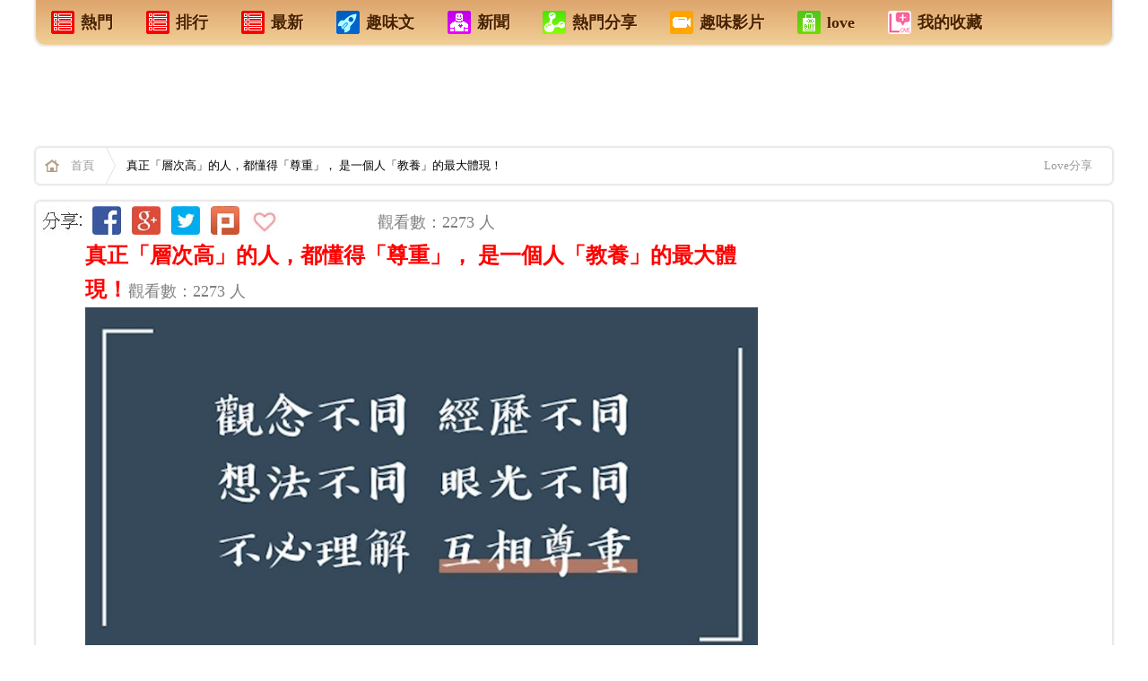

--- FILE ---
content_type: text/html; charset=UTF-8
request_url: https://ezvivi2.com/article/319218.asp
body_size: 19721
content:
<!--電腦版 明細頁外框 網頁  aa -->


<!DOCTYPE html>
<html xmlns:fb="http://ogp.me/ns/fb#">
<head>

<!--Google-手機版-首頁-層級廣告-336x280 -->

<!--Google-手機版-首頁-層級廣告-336x280 -->


<meta name="google-site-verification" content="i03JtwK7TfKn66hcKZMUe8I6RG4ZenAjcEwc9LS6bvA" />
<!--網頁基本meta data-->
<meta http-equiv="Content-Type" content="text/html; charset=utf-8" />
<meta name="viewport" content="width=device-width,user-scalable=1">


<meta http-equiv="Content-Language" content="zh-TW" />
<meta http-equiv="X-UA-Compatible" content="IE=edge;chrome=1" />

<link rel="stylesheet" type="text/css" href="/css/css.css?_=22">

<!--網頁基本meta data-->
<title>真正「層次高」的人，都懂得「尊重」， 是一個人「教養」的最大體現！ | Love分享</title>
<meta name="description" content="真正「層次高」的人，都懂得「尊重」， 是一個人「教養」的最大體現！ | Love分享"/>
<meta name="keywords" content="真正「層次高」的人，都懂得「尊重」， 是一個人「教養」的最大體現！ | Love分享"/>
<meta name="author" content="Love分享">
<meta name="source" content="Love分享 生活網"/>
<meta name="section" content="Love分享"/>
<meta name="subsection" content="Love分享"/>
<meta name="Title" content="真正「層次高」的人，都懂得「尊重」， 是一個人「教養」的最大體現！ | Love分享"/>
<meta name="og:image" content="//cdn.clm02.com/ezvivi.com/319218/319218_0.jpg">
<link name="og:image" href="//cdn.clm02.com/ezvivi.com/319218/319218_0.jpg">
<meta property="og:start_time" content="2026-01-26"/>

<link rel="image_src" href="//cdn.clm02.com/ezvivi.com/319218/319218_0.jpg" />
<meta rel="image_src" href="//cdn.clm02.com/ezvivi.com/319218/319218_0.jpg" />



<meta property="fb:app_id" content="1467458520237704"/> 
<meta property="og:site_name" content="Love分享"/>
<meta property="article:publisher" content="https://www.facebook.com/love99a"/>
<meta property='og:url' content="http://ezvivi2.com/article/319218.asp"/>
<meta property="og:type" content="article"/>
<meta property='og:title' content="真正「層次高」的人，都懂得「尊重」， 是一個人「教養」的最大體現！ | Love分享"/>
<meta property='og:description' content="真正「層次高」的人，都懂得「尊重」， 是一個人「教養」的最大體現！" />
<meta property="article:section" content="Love分享"/>
<meta property="fb:admins" content="100000518460431"/>
<meta property="og:image" content="//cdn.clm02.com/ezvivi.com/319218/319218_0.jpg">
<link property="og:image" href="//cdn.clm02.com/ezvivi.com/319218/319218_0.jpg">

<meta http-equiv="pragma" content="no-cache">
<meta http-equiv="expires" content="0">
<meta http-equiv="Cache-Control" content="max-age=30"> 
<meta name="Robots" content="INDEX,FOLLOW" />
<META name="REVISIT-AFTER"  content="1 DAYS"> 
<META name="RATING"  content="GENERAL" > 
<meta name="Distribution" content="Taiwan"> 
<meta name="revisit-after" content="30 days" >

 
            <meta property="og:image" content="http://ezvivi2.com///cdn.clm02.com/ezvivi.com/319218/319218_0.jpg">
     
<script type="text/javascript" src="/js/jquery-1.9.1.js"></script>
<script type="text/javascript" src="/js/jquery/plugins/stickUp.min.js"></script>
<script type="text/javascript" src="/js/jquery/plugins/jquery.cookie.js"></script>


<!-- Google統計-網站跟 -->

<script>
  (function(i,s,o,g,r,a,m){i['GoogleAnalyticsObject']=r;i[r]=i[r]||function(){
  (i[r].q=i[r].q||[]).push(arguments)},i[r].l=1*new Date();a=s.createElement(o),
  m=s.getElementsByTagName(o)[0];a.async=1;a.src=g;m.parentNode.insertBefore(a,m)
  })(window,document,'script','//www.google-analytics.com/analytics.js','ga');

  ga('create', 'UA-60268710-1', 'auto');
  ga('send', 'pageview');

</script>

<!-- Google統計-網站跟踪 -->
</head>


<script>           
    $.post("/lib/product/set_product_visit.php", { product_id:319218 })
</script>


<!------------------------------------------------------------------------------------->
     
                                             

<!--- 電腦版 文章頭 公告 -->  


 


        
                    
    
	<body >
		<div id="WRAPPER" class="width_max margin_auto">

			<!--修改這個內容 電腦版-天頂 廣告-->

<div style='position:absolute; left:0px;'>

</div>

<!--廣告ok display:block   廣告off display:none   -->



<!--   <div id="is_app_slide" class="bottom_right"><a href='http://goo.gl/cGIwgV'><div>手機安裝APP</div<div><img src="http://chart.googleapis.com/chart?cht=qr&chs=100x100&choe=UTF-8&chld=H|0&chl=http://goo.gl/cGIwgV"></div></a></div>   -->


 

<!--電腦版-首頁上方+文章內容上方 sys_menu  -->
<div class="path_b shadow radius5_b mb20 cb">
    <ul>
        <li><a href="/?is_hot=2"><h4><div class="m_ico1"></div>熱門</h4></a></li>
        <li><a href="/?is_hot=1"><h4><div class="m_ico1"></div>排行</h4></a></li>
        <li><a href="/"><h4><div class="m_ico1"></div>最新</h4></a></li>
	<li><a href="/?type=1"><h4><div class="m_ico3"></div>趣味文</h4></a></li>
	<li><a href="/?type=10"><h4><div class="m_ico2"></div>新聞</h4></a></li>
        <li><a href="/?type=3"><h4><div class="m_ico4"></div>熱門分享</h4></a></li>
        <li><a href="/?type=6"><h4><div class="m_ico5"></div>趣味影片</h4></a></li>
        <li><a href="http://ezvivi.com" target="_blank" ><h4><div class="m_ico6"></div>love</h4></a></li> 
        <li><a href="/display.php?tpl=fav&type=7"><h4><div class="m_ico7"></div>我的收藏</h4></a></li>
    </ul>
</div>

 

<div align="center">
	<table border="0" id="table1" width="100%">
		<tr>
			<td>
						

<!-- 廣告插入 -->
<!------------ 電腦版文章內容廣告  ---------------->

<div align="center"><table border="0" id="table1" width="1200" bgcolor="#FFFFFF"><tr><td align="center">
<!-- QQ-電腦版-文章內容 最上面-廣告-A1-970x90 -->
<!-- QQ-電腦版-文章內容 最上面-廣告-A1-970x90 -->

 
<!-- QQ-電腦版-文章內容 最上面-廣告-A1-970x90 -->

    <script async src="//pagead2.googlesyndication.com/pagead/js/adsbygoogle.js"></script>

    <ins class="adsbygoogle"
         style="display:inline-block;width:970px;height:90px"
         data-ad-client="ca-pub-3604644849335891"
         data-ad-slot="5930060763"></ins>
    <script>
    (adsbygoogle = window.adsbygoogle || []).push({});
    </script>
<!-- QQ-電腦版-文章內容 最上面-廣告-A1-970x90 -->


<!-- QQ-電腦版-文章內容 最上面-廣告-A1-970x90 -->
</td></tr></table></div>

<!------------ 電腦版文章內容廣告  ---------------->
<!-- 廣告插入 -->


			


			</p></td>
		</tr>
	</table>
</div>


<div class="path shadow radius5 mb20 cb">
    <a href="/" class="homeicon"><strong>首頁</strong></a>
            <div class="fl">
        真正「層次高」的人，都懂得「尊重」， 是一個人「教養」的最大體現！
        </div>
        
        
            <div class="mt_13 fl ml_20 ">
            

            
             </div>     
     <div class='fr mr_10'>
         <a target="_blank" href="http://ezvivi.com">Love分享</a>
     </div>
 
</div>

<div id="fb-root" class="fb_reset"></div>


			<div style="clear:both;"></div>
			<div id="top_news"></div>


	
        
			<div id="container_in">
				<div id="content_in">

                    <div class="width_max ">
                      	<div class="width_body_in background_fff shadow radius5">

                            <div class="detail_left">                    
                            	<!--電腦版-文章 內容 明細頁 -->


<!-- Facebook 主要頁面瀏覽 - 所有瀏覽你網站的人180天 -->


<script>(function() {
  var _fbq = window._fbq || (window._fbq = []);
  if (!_fbq.loaded) {
    var fbds = document.createElement('script');
    fbds.async = true;
    fbds.src = '//connect.facebook.net/en_US/fbds.js';
    var s = document.getElementsByTagName('script')[0];
    s.parentNode.insertBefore(fbds, s);
    _fbq.loaded = true;
  }
  _fbq.push(['addPixelId', '1467458520237704']);
})();
window._fbq = window._fbq || [];
window._fbq.push(['track', 'PixelInitialized', {}]);
</script>
<noscript><img height="1" width="1" alt="" style="display:none" src="https://www.facebook.com/tr?id=1467458520237704&ev=PixelInitialized" /></noscript>




<!-- Facebook Conversion Code for 好康分享管理http://likea.ezvivi.com -->
<script>(function() {
  var _fbq = window._fbq || (window._fbq = []);
  if (!_fbq.loaded) {
    var fbds = document.createElement('script');
    fbds.async = true;
    fbds.src = '//connect.facebook.net/en_US/fbds.js';
    var s = document.getElementsByTagName('script')[0];
    s.parentNode.insertBefore(fbds, s);
    _fbq.loaded = true;
  }
})();
window._fbq = window._fbq || [];
window._fbq.push(['track', '6014055614823', {'value':'0.00','currency':'USD'}]);
</script>
<noscript><img height="1" width="1" alt="" style="display:none" src="https://www.facebook.com/tr?ev=6014055614823&cd[value]=0.00&cd[currency]=USD&noscript=1" /></noscript>







<!--禁止使用右鍵與選取 -->
<body oncontextmenu="return false;" ondragstart="return false" onselectstart="return false">

<div align="center">
	<table border="0" id="table1" width="850">
    	<tr>
        <td width="940">
	    <div align="center">
	<table border="0" id="table38" width="850">
		<tr>
			<td align="center" width="48">
			<img src="//clm02.com/FB/FB-QQ-E-01.jpg"></td>
			<td align="center" width="40">
			<a target="_blank" href="https://www.facebook.com/sharer/sharer.php?app_id=1467458520237704&u=http://ezvivi2.com/article/319218.asp">
			<img src="//clm02.com/FB/FB-QQ-E-02.jpg"></a></td>
			<td align="center" width="40">
			<a target="_blank" href="https://plus.google.com/share?url=http://ezvivi2.com/article/319218.asp">
			<img src="//clm02.com/FB/FB-QQ-E-03.jpg"></a></td>
			<td align="center" width="40">
			<a target="_blank" href="https://twitter.com/intent/tweet?text=(真正「層次高」的人，都懂得「尊重」， 是一個人「教養」的最大體現！) http://ezvivi2.com/article/319218.asp  ">
			<img src="//clm02.com/FB/FB-QQ-E-05.jpg"></a></td>
			<td align="center" width="40">
			<a target="_blank" href="http://www.plurk.com/?qualifier=shares&status=http://ezvivi2.com/article/319218.asp (真正「層次高」的人，都懂得「尊重」， 是一個人「教養」的最大體現！)  真正「層次高」的人，都懂得「尊重」， 是一個人「教養」的最大體現！">
			<img src="//clm02.com/FB/FB-QQ-E-04.jpg"></a></td>
			<td align="center" width="40">
			<a href="javascript:void(0)" id="fav_btn"><img src="//clm02.com/FB/FB-QQ-E-06.jpg"></a></td>
			<td align="center" width="95">
			<iframe src="https://www.facebook.com/plugins/like.php?href=http://ezvivi2.com/article/319218.asp&send=false&layout=button_count&width=182&show_faces=false&font&colorscheme=light&action=like&height=21" scrolling="no" frameborder="0" style=" width: 85px; height: 25px" allowtransparency="true" name="I2">
        </iframe></td>
			<td align="center" width="430">
			<p align="left"><font color="#808080">觀看數：2273 人</font></td>
</td>
			</table>
</div>





	</td>
    </tr>
    <tr>
       	<td width="850">
           	<div align="center">
	<table border="0" id="table105" width="750" height="174">
		<tr>

			<td align="center" width="100%" bgcolor="#009999">
			<table border="0" id="table106" width="750">
				<tr>
					<td bgcolor="#009999">
					<div align="center">
						<table border="0" id="table117" width="100%">
							<tr>
								<td bgcolor="#FFFFFF">
								<p align="left"> 
								<font color="#333333" face="細明體">
								<a href="/m/319218.asp" style="text-decoration: none; font-weight:700">
								<font color="#FF0000" size="5">真正「層次高」的人，都懂得「尊重」， 是一個人「教養」的最大體現！</font></a></font><font color="#808080">觀看數：2273 人</font></td>
							</tr>
						</table>
					</div>
					</td>
				</tr>
			</table>
					<div align="center">
						<table border="0" id="table110" width="100%">
							<tr>
								<td bgcolor="#FFFFFF">
								<p align="center"> <img src="//cdn.clm02.com/ezvivi.com/319218/319218_0.jpg" ></td>
							</tr>
						</table>
					</div>
					<div align="center">
			<table border="0" id="table111" width="100%">
				<tr>
					<td bgcolor="#009999" align="center">
					<div align="center">
						<table border="0" id="table112" width="100%">
							<tr>
								<td><font color="#FFFFFF">真正「層次高」的人，都懂得「尊重」， 是一個人「教養」的最大體現！</font><p>　</td>
							</tr>
						</table>
					</div>
					</td>
				</tr>
			</table>
					</div>
</td>





		</tr>
	</table>
</div>


							</td>
		</tr>
	</table>
<script defer src="https://static.cloudflareinsights.com/beacon.min.js/vcd15cbe7772f49c399c6a5babf22c1241717689176015" integrity="sha512-ZpsOmlRQV6y907TI0dKBHq9Md29nnaEIPlkf84rnaERnq6zvWvPUqr2ft8M1aS28oN72PdrCzSjY4U6VaAw1EQ==" data-cf-beacon='{"version":"2024.11.0","token":"a4aaad178f394e61bcc2fcb21df367d2","r":1,"server_timing":{"name":{"cfCacheStatus":true,"cfEdge":true,"cfExtPri":true,"cfL4":true,"cfOrigin":true,"cfSpeedBrain":true},"location_startswith":null}}' crossorigin="anonymous"></script>
</div>
<p>
<BR> 


<!-- 電腦版-內頁-廣告- -->
</p>
<div align="center">
	<table border="0" id="table1" width="800">
		<tr>
			<td align="center" colspan="2">
			
<a href="https://ezvivi2.com/?is_hot=2">
			<img src="//clm02.com/2014-A/FB-GO-R-L-LOEE.jpg"></a></td>
		</tr>
		<tr>
			<td align="center">
			
<!-- 廣告插入 -->
<!-- -QQ-電腦版-文章中間上面-336x280 -->
			<!-- QQ-電腦版-文章上面-A1-左邊-336x280 -->
<script async src="//pagead2.googlesyndication.com/pagead/js/adsbygoogle.js"></script>

<ins class="adsbygoogle"
     style="display:inline-block;width:336px;height:280px"
     data-ad-client="ca-pub-3604644849335891"
     data-ad-slot="5647199168"></ins>
<script>
(adsbygoogle = window.adsbygoogle || []).push({});
</script>
<!-- QQ-電腦版-文章上面-A1-左邊-336x280 -->
<!-- QQ-電腦版-文章中間上面-336x280 -->
<!-- 廣告插入 -->




			</td>
			<td align="center">
			
<!-- 廣告插入 -->
<!-- -QQ-電腦版-文章中間上面-336x280 -->
			<!-- QQ-電腦版-文章上面-A1-右邊-336x280 -->
<script async src="//pagead2.googlesyndication.com/pagead/js/adsbygoogle.js"></script>

<ins class="adsbygoogle"
     style="display:inline-block;width:336px;height:280px"
     data-ad-client="ca-pub-3604644849335891"
     data-ad-slot="2693732769"></ins>
<script>
(adsbygoogle = window.adsbygoogle || []).push({});
</script>
<!-- QQ-電腦版-文章上面-A1-右邊-336x280 -->
<!-- QQ-電腦版-文章中間上面-336x280 -->
<!-- 廣告插入 -->




			</td>
		</tr>
	</table>
</div>
<!-- 廣告插入 -->


		
		
		
		
		


<p align="center" >
    <a style="border:none; float:none; display:inline;" id="fbShareBtn3" target="_blank" href="https://www.facebook.com/sharer/sharer.php?app_id=1467458520237704&u=http://ezvivi2.com/article/319218.asp">
    <img src="//clm02.com/2014-A/FB-GO-168-5-1A.jpg" >
</a>
</p>
<p align="left" >
                        	<font color="#FF0000">
            				<b>
                			<font size="4">
																	真正「層次高」的人，都懂得「尊重」， 是一個人「教養」的最大體現！
								</font></b></font><font color="#808080">觀看數：2273 人</font></p>



　
<font size="5"></font>
    

    <div id='desc'>
        <p style="user-select: none;" unselectable="on"><span style="font-size:14px;">尊重是一種平等，不仰望、不俯瞰、不卑不亢</span></p>

<p style="user-select: none;" unselectable="on"><span style="font-size:14px;">層次越高的人，越懂得尊重別人，他們更懂得尊重中平等、價值、人格和修養的含義</span></p>

<p style="user-select: none;" unselectable="on"><span style="font-size:14px;">而層次低的人，往往自私、目光短淺、以自我為中心、沒有良好的修養和教養，總喜歡站在自以為是的道德制高點去指責別人，不懂得尊重人</span></p>

<p style="user-select: none;" unselectable="on"><span style="font-size:14px;">懂得尊重別人，是一個人 「教養」的最大體現</span></p>

<p style="user-select: none;" unselectable="on"><span style="font-size:14px;">義大利插畫家 Marco Melgrati曾根據現實題材創作過一幅畫：「<strong style="user-select: none;" unselectable="on">你永遠不知道跟你玩的是誰！</strong>」</span></p>

<p style="user-select: none;" unselectable="on"></p>

<p style="user-select: none;" unselectable="on"><span style="font-size:14px;">畫中的貓把蛇尾當成鼠尾，毫不畏懼地用爪子抓著蛇的尾巴</span></p>

<p style="user-select: none;" unselectable="on"><span style="font-size:14px;">這幅畫的意義是：你永遠不知道跟你玩的人是誰，要尊重每一個人，也不要輕易看不起和低估任何人</span></p>

<p style="user-select: none;" unselectable="on"><span style="font-size:14px;">你看到的可能是一點點，而別人其實早已看清你，只是考慮要不要傷害你</span></p>

<h3 style="user-select: none;" unselectable="on"><span style="font-size:14px;">尊重別人，其實也是在莊嚴自己...</span></h3>

<p class="p-img" style="user-select: none;" unselectable="on"></p>

<p style="user-select: none;" unselectable="on"><span style="font-size:14px;">網友對文章的抨擊撻伐酸言酸語，毫不留情</span></p>

<p style="user-select: none;" unselectable="on"><span style="font-size:14px;">在網路上看到一些讀者評論一些作者的文章，其言語激烈諷刺、鄙視意味十足：</span></p>

<p style="user-select: none;" unselectable="on"><span style="font-size:14px;">「什麼垃圾文章，噁心死了，你們XX的都是些什麼作者，專寫垃圾文章！這是怎麼了，<strong style="user-select: none;" unselectable="on">總是給我們推薦些沒用的垃圾」</strong></span></p>

<p style="user-select: none;" unselectable="on"><span style="font-size:14px;">要不然說：「作者層次好高哦，總是喜歡給別人貼這樣的標籤，<strong style="user-select: none;" unselectable="on">彰顯自己的優越感</strong>」</span></p>

<p style="user-select: none;" unselectable="on"><span style="font-size:14px;">又或者說：「你臉皮挺厚的，都是一群自命不凡的偽營銷，這明顯是在騙點閱」等等一些激烈的批判作者的言論，<strong style="user-select: none;" unselectable="on">更甚至問候你全家...</strong></span></p>

<p style="user-select: none;" unselectable="on"><span style="font-size:14px;">甚至，加了編輯的臉書，就只是為了罵她&hellip;</span></p>

<div class="post-ad" style="user-select: none;" unselectable="on"></div>

<p style="user-select: none;" unselectable="on"></p>

<p style="user-select: none;" unselectable="on"><span style="font-size:14px;">記得一位編輯姐姐說，還有人專門加她臉書來罵她</span></p>

<p style="user-select: none;" unselectable="on"><span style="font-size:14px;">這專門加別人臉書只是為了罵別人，是有多閒？</span></p>

<p style="user-select: none;" unselectable="on"><span style="font-size:14px;">的確，每個公民都有言論自由權，你可以罵，可以抨擊</span></p>

<p style="user-select: none;" unselectable="on"><span style="font-size:14px;">但是，也請尊重別人的勞動成果，你可以不贊同，但別人身攻擊寫文章，他只是表達個人的觀點，並沒有對誰去下定義貼標籤</span></p>

<p style="user-select: none;" unselectable="on"><span style="font-size:14px;">你不喜歡，可以不看，評論不同意，或者為什麼不贊同就好，<strong style="user-select: none;" unselectable="on">但爆粗口和人身攻擊就是你的修養不夠了...</strong></span></p>

<p style="user-select: none;" unselectable="on"></p>

<p style="user-select: none;" unselectable="on"><span style="font-size:14px;">尊重別人努力的成果，是高貴修養與教養的表現</span></p>

<p style="user-select: none;" unselectable="on"><span style="font-size:14px;">所謂尊重，兩個人對於同一事物，持不同的看法、態度或意見，並且都堅信自己是對的</span></p>

<p style="user-select: none;" unselectable="on"><span style="font-size:14px;">別人對你的否定、批判，你不盲從，是為有主見</span></p>

<p style="user-select: none;" unselectable="on"><span style="font-size:14px;">你對別人與你的差異（立場相反），你不抨擊或者嘗試說服，是為尊重</span></p>

<p style="user-select: none;" unselectable="on"><span style="font-size:14px;">每個人都不容易，要學會換位思考，尊重別人的勞動成果，是一種高貴的修養和良好的教養</span></p>

<p style="user-select: none;" unselectable="on"><span style="font-size:14px;">常看到學校的打掃阿姨一個人坐在樓梯間哭泣</span></p>

<p style="user-select: none;" unselectable="on"><span style="font-size:14px;">之前，在學校的布告欄看到掃地阿姨的照片，她坐在樓梯上哭泣，也有同學親眼看到</span></p>

<p style="user-select: none;" unselectable="on"><span style="font-size:14px;">那位同學說她走得晚，當時出教室隱約聽到有哭聲，還以為鬧鬼了嚇一跳</span></p>

<div class="post-ad" style="user-select: none;" unselectable="on"></div>

<p style="user-select: none;" unselectable="on"></p>

<p style="user-select: none;" unselectable="on"><span style="font-size:14px;">走到樓梯就看到掃地阿姨在那哭的很傷心，細問才知道<strong style="user-select: none;" unselectable="on">阿姨每次等我們下課後她就來打掃環境，但是垃圾似乎總是掃不完</strong></span></p>

<p style="user-select: none;" unselectable="on"><span style="font-size:14px;">她說：「每次剛剛清理乾淨的教室和走廊總是會又突然出現很多垃圾，這麼晚了我掃不完啊！」擦乾眼淚，就又重新拿起掃把去清理</span></p>

<p style="user-select: none;" unselectable="on"><span style="font-size:14px;">這顯示這些大學生素養不夠，不懂尊重他人的勞動成果</span></p>

<p style="user-select: none;" unselectable="on"><span style="font-size:14px;">這種現象的出現也是一些大學生素養不夠不懂得尊重清潔阿姨的勞動成果，把他們的勞動認為是理所當然，明知道清理乾淨的地方還要亂丟垃圾，這就是一種不尊重人的表現</span></p>

<div class="post-ad" style="user-select: none;" unselectable="on"></div>

<p style="user-select: none;" unselectable="on"></p>

<p style="user-select: none;" unselectable="on"><span style="font-size:14px;">評斷一個人是否為高層次，就看他如何對待「地位低」的人</span></p>

<p style="user-select: none;" unselectable="on"><span style="font-size:14px;">從上面我們可以看出，一個人的層次真的和你的學歷受教育程度無關，而是和你個人的修養和教養有關...</span></p>

<p style="user-select: none;" unselectable="on"><span style="font-size:14px;">那些對待上司、朋友、同事的態度，不能看出一個人的層次與修養，真正能看出這人是否是高層次的人，是他對待「比他地位低」的陌生人的態度</span></p>

<p style="user-select: none;" unselectable="on"><span style="font-size:14px;">任何一人和任何一行之間，都沒有高低貴賤之分，人與人之間是平等的，職業也沒有貴賤之分尊重別人，也是尊重你自己</span></p>

<div class="post-ad" style="user-select: none;" unselectable="on"></div>

<p style="user-select: none;" unselectable="on"></p>

<p style="user-select: none;" unselectable="on"><span style="font-size:14px;">層次高的人，越懂得尊重別人</span></p>

<p style="user-select: none;" unselectable="on"><span style="font-size:14px;">而層次高的人，往往目光長遠，有眼界，有閱歷，格局大，有修養</span></p>

<p style="user-select: none;" unselectable="on"><span style="font-size:14px;">他們成熟且有充實的內在，不需要去依靠貶低和賣弄來彰顯自己的高貴他們更懂得「感同身受」和換位思考，知道每個人都不容易，懂得尊重...</span></p>

<p style="user-select: none;" unselectable="on"><span style="font-size:14px;">層次低的人，往往滿身「傲氣」</span></p>

<p style="user-select: none;" unselectable="on"><span style="font-size:14px;">自以為很高貴，看不起別人，對待地位比他低下的人，總是一副高高在上的模樣，也總是控制不住自己的炫耀欲</span></p>

<p style="user-select: none;" unselectable="on"><span style="font-size:14px;">尊重，是反映一個人的修養，更是區分，層次高低的基準</span></p>

<div class="post-ad" style="user-select: none;" unselectable="on"></div>

<p style="user-select: none;" unselectable="on"></p>

<p style="user-select: none;" unselectable="on"><span style="font-size:14px;">懂得尊重別人是做人的最基本准則那些做到尊重別人的人是一種境界，一種美德</span></p>

<p style="user-select: none;" unselectable="on"><span style="font-size:14px;">它反映的不僅是一個人的素養和道德修養，更是區分一個人層次高低的因素</span></p>

<p style="user-select: none;" unselectable="on"><span style="font-size:14px;">孟子雲：「愛人者，人恆愛之；敬人者，人恆敬之」</span></p>

<p style="user-select: none;" unselectable="on"><span style="font-size:14px;">一個人在與別人的交往中，如果能很好的理解別人，尊重別人，那麼他一定會得到別人百倍千倍的理解和尊重...！</span></p>

<p style="user-select: none;" unselectable="on"></p>

<p style="user-select: none;" unselectable="on"><span style="font-size:14px;">參考來源:https://horo88.cc/5795/</span></p>

    </div>
    
   
       
      <!--修改這個內容：廣告1 趣味文 --></p>
	
	<p align="center">
 
 
 <!-- 電腦版-內頁-廣告- -->

 </p>

<!-- 廣告插入 -->
<div align="center">
	<table border="0" id="table1" width="754">
		<tr>
			<td align="center" width="341">
			
<!-- 廣告插入 -->
<!-- -QQ-電腦版-文章中間上面-336x280 -->
			<!-- QQ-電腦版-文章尾-中間下面-336x280 -->

<script async src="//pagead2.googlesyndication.com/pagead/js/adsbygoogle.js"></script>

<ins class="adsbygoogle"
     style="display:inline-block;width:336px;height:280px"
     data-ad-client="ca-pub-3604644849335891"
     data-ad-slot="9049820768"></ins>
<script>
(adsbygoogle = window.adsbygoogle || []).push({});
</script>

<!-- QQ-電腦版-文章尾-中間下面-336x280 -->
<!-- QQ-電腦版-文章中間上面-336x280 -->
<!-- 廣告插入 -->




			<BR>
                        <a href="/article/0319218.asp"><img src="//clm02.com/2014-A/FB-YES-L.jpg"></a>
                        </td>
			<td align="center" width="59">
			
　</td>
			<td align="left" width="340">
			
<!-- 廣告插入 -->
<!-- -QQ-電腦版-文章中間上面-336x280 -->
			<!-- QQ-電腦版-YAHOO-熱字文字版-A2-原始4列-336x280 -->

 <script type="text/javascript" src="https://static.adsinstant.com/hotkw/unify.js?partner=ezvivi&num=4&height=280&width=336&fcolor=003fb80&fhcolor=f00&bcolor=fff&brcolor=ccc"></script>


<!-- QQ-電腦版-YAHOO-熱字文字版-A2-原始4列-336x280 -->
<!-- QQ-電腦版-文章中間上面-336x280 -->
<!-- 廣告插入 -->




			<BR>
                        <a href="/article/00319218.asp"><img src="//clm02.com/2014-A/FB-YES-R.jpg"></a>
                     </td>
		</tr>
	</table>
</div>

<!-- 廣告插入 -->
	
 
 
 
 
 				
<div align="center"><table border="0" id="table14" width="800" height="94"><tr><td align="center">
				
　

<div align="center">
	<table border="0" id="table37" width="750">
		<tr>
			<td align="center" width="161">
			　</td>
			<td align="center" width="170">
			<a target="_blank" href="https://plus.google.com/share?url=http://ezvivi2.com/article/319218.asp">
			<img src="//clm02.com/FB/FB-QQ-A-01.jpg"></a></td>
			<td align="center" width="170">
			<a target="_blank" href="https://twitter.com/intent/tweet?text= (真正「層次高」的人，都懂得「尊重」， 是一個人「教養」的最大體現！) http://ezvivi2.com/article/319218.asp  ">
			<img src="//clm02.com/FB/FB-QQ-A-02.jpg"></a></td>
			<td align="center" width="170">
			<a target="_blank" href="http://www.plurk.com/?qualifier=shares&status= http://ezvivi2.com/article/319218.asp (真正「層次高」的人，都懂得「尊重」， 是一個人「教養」的最大體現！)  真正「層次高」的人，都懂得「尊重」， 是一個人「教養」的最大體現！">
			<img src="//clm02.com/FB/FB-QQ-A-03.jpg"></a></td>
			<td align="center" width="170">
			<a target="_blank" href="https://www.facebook.com/sharer/sharer.php?app_id=1467458520237704&u=http://ezvivi2.com/article/319218.asp">
			<img src="//clm02.com/FB/FB-QQ-A-04.jpg"></a></td>
			<td align="center" width="161">
			　</td>
</td>
			</table>
</div>





<p>
			<img src="//clm02.com/FB/FB-QQ-B-01.gif">




			</p>
<p>
			
<!-- 插入-文章內文按讚 -->
<!-- 電腦版 文章內文按讚 -->


<!-- 插入-文章內文按讚 -->




			</p>




<p> <img src="//clm02.com/FB/FB-QQ-B-02.jpg"></p>
<p>
<a style="border:none; float:none; display:inline;" id="fbShareBtn2" target="_blank" href="https://www.facebook.com/sharer/sharer.php?app_id=1467458520237704&u=http://ezvivi2.com/article/319218.asp"><img src="//clm02.com/FB/FB-QQ-S-01.jpg" ></a></p>
<p>　</p>
<!------------index_product_detail------------->

<div align="center">
	<table border="0" id="table34" width="754">
		<tr>
			<td align="center" width="341">
			



			<BR><a href="/article/0319218.asp">




			<img src="//clm02.com/2014-A/FB-YES-L.jpg"></a></td>
			<td align="center" width="59">
			
　</td>
			<td align="left" width="340">
			



			<BR><a href="/article/00319218.asp"><img src="//clm02.com/2014-A/FB-YES-R.jpg"></a></td>
		</tr>
	</table>
</div>


<p>　</p>
			</td></tr></table></div>

<p align="center"><a href="#A110"><img src="//clm02.com/2014-A/FB-YES-AA1.jpg"></a></p>
<p>

	<!---->

<script>(function(d, s, id) { var js, fjs = d.getElementsByTagName(s)[0]; if (d.getElementById(id)) return; js = d.createElement(s); js.id = id; js.src = "//connect.facebook.net/zh_TW/sdk.js#xfbml=1&appId=1467458520237704&version=v2.0"; fjs.parentNode.insertBefore(js, fjs); }(document, 'script', 'facebook-jssdk'));</script>


</p>


<p align="center">




<div id="content">
<div class='hot_title'>熱門推薦</div>



<ul id="productList">
                    
 <!-- 電腦版-內頁-原生廣告 --> <li class='OBJ_BO'> <div class="l_in_box"> <div class="in_img"> <a href="/article/318297.asp"> <img src="//cdn.clm02.com/ezvivi.com/318297/1552981018_312.jpg" class="attachment-202x202 wp-post-image" alt="large"> </a> </div> <div class="in_co_data"> <h2 class="in_title"><a title="我是人，不是神！(句句扎心)" href="/article/318297.asp">我是人，不是神！(句句扎心)</a></h2> <p class="she_dobar"> <span class="she_pix"></span> <span class="d_day"> <a id="fb" target="_blank" href="https://www.facebook.com/sharer/sharer.php?app_id=1467458520237704&u=http://likea.ezvivi.com/article/318297.asp"><img src="//clm02.com/2014-A/FB-GO001.jpg" ></a> </span> <span class="fb_pop">342</span> <span class="d_day">觀看</span> </p> <div class="share_links none" style="display: none;"> <a class="social-stub social-share facebook" onclick="javascript:shareToFb('');" data-shares="" data-title="我是人，不是神！(句句扎心)" href="javascript:void(0);">Share</a> </div> </div> </div> </li> <!---------- PC 原生廣告 ------------------> <!-- 電腦版-內頁-原生廣告 --> <li class='OBJ_BO'> <div class="l_in_box"> <div class="in_img"> <a href="/article/238879.asp"> <img src="//cdn.clm02.com/ezvivi.com/238879/334/5864baf2565c1.jpg" class="attachment-202x202 wp-post-image" alt="large"> </a> </div> <div class="in_co_data"> <h2 class="in_title"><a title="CNN跟你說出國時，千萬別買『這15樣東西』回來給朋友！" href="/article/238879.asp">CNN跟你說出國時，千萬別買『這15樣東西』回來給朋友！</a></h2> <p class="she_dobar"> <span class="she_pix"></span> <span class="d_day"> <a id="fb" target="_blank" href="https://www.facebook.com/sharer/sharer.php?app_id=1467458520237704&u=http://likea.ezvivi.com/article/238879.asp"><img src="//clm02.com/2014-A/FB-GO001.jpg" ></a> </span> <span class="fb_pop">1109</span> <span class="d_day">觀看</span> </p> <div class="share_links none" style="display: none;"> <a class="social-stub social-share facebook" onclick="javascript:shareToFb('');" data-shares="" data-title="CNN跟你說出國時，千萬別買『這15樣東西』回來給朋友！" href="javascript:void(0);">Share</a> </div> </div> </div> </li> <!---------- PC 原生廣告 ------------------> <!-- 電腦版-內頁-原生廣告 --> <li class='OBJ_BO'> <div class="l_in_box"> <div class="in_img"> <a href="/article/242797.asp"> <img src="//cdn.clm02.com/ezvivi.com/242797/334/58895f4f15e87.jpg" class="attachment-202x202 wp-post-image" alt="large"> </a> </div> <div class="in_co_data"> <h2 class="in_title"><a title="感人！寵物店火災毛小孩29死21傷 警消口對口CPR救狗" href="/article/242797.asp">感人！寵物店火災毛小孩29死21傷 警消口對口CPR救狗</a></h2> <p class="she_dobar"> <span class="she_pix"></span> <span class="d_day"> <a id="fb" target="_blank" href="https://www.facebook.com/sharer/sharer.php?app_id=1467458520237704&u=http://likea.ezvivi.com/article/242797.asp"><img src="//clm02.com/2014-A/FB-GO001.jpg" ></a> </span> <span class="fb_pop">1116</span> <span class="d_day">觀看</span> </p> <div class="share_links none" style="display: none;"> <a class="social-stub social-share facebook" onclick="javascript:shareToFb('');" data-shares="" data-title="感人！寵物店火災毛小孩29死21傷 警消口對口CPR救狗" href="javascript:void(0);">Share</a> </div> </div> </div> </li> <!---------- PC 原生廣告 ------------------> <li> <div class="l_in_box"> <!-- QQ-電腦版-YAHOO-熱字文字版-A2-原始4列-336x280 --> <script type="text/javascript" src="https://static.adsinstant.com/hotkw/unify.js?partner=ezvivi&num=4&height=280&width=336&fcolor=003fb80&fhcolor=f00&bcolor=fff&brcolor=ccc"></script> <!-- QQ-電腦版-YAHOO-熱字文字版-A2-原始4列-336x280 --> </div> </li> <!-- 電腦版-內頁-原生廣告 --> <li class='OBJ_BO'> <div class="l_in_box"> <div class="in_img"> <a href="/article/215942.asp"> <img src="//cdn.clm02.com/ezvivi.com/215942/334/1469517216_933.jpg" class="attachment-202x202 wp-post-image" alt="large"> </a> </div> <div class="in_co_data"> <h2 class="in_title"><a title="女兒賊,哥哥半開玩笑的大喊：" href="/article/215942.asp">女兒賊,哥哥半開玩笑的大喊：</a></h2> <p class="she_dobar"> <span class="she_pix"></span> <span class="d_day"> <a id="fb" target="_blank" href="https://www.facebook.com/sharer/sharer.php?app_id=1467458520237704&u=http://likea.ezvivi.com/article/215942.asp"><img src="//clm02.com/2014-A/FB-GO001.jpg" ></a> </span> <span class="fb_pop">775</span> <span class="d_day">觀看</span> </p> <div class="share_links none" style="display: none;"> <a class="social-stub social-share facebook" onclick="javascript:shareToFb('');" data-shares="" data-title="女兒賊,哥哥半開玩笑的大喊：" href="javascript:void(0);">Share</a> </div> </div> </div> </li> <!---------- PC 原生廣告 ------------------> <!-- 電腦版-內頁-原生廣告 --> <li class='OBJ_BO'> <div class="l_in_box"> <div class="in_img"> <a href="/article/257157.asp"> <img src="//cdn.clm02.com/ezvivi.com/257157/334/257157_0.jpeg" class="attachment-202x202 wp-post-image" alt="large"> </a> </div> <div class="in_co_data"> <h2 class="in_title"><a title="近視可能影響孩子一輩子 老中醫教你四個偏方，個個好用。" href="/article/257157.asp">近視可能影響孩子一輩子 老中醫教你四個偏方，個個好用。</a></h2> <p class="she_dobar"> <span class="she_pix"></span> <span class="d_day"> <a id="fb" target="_blank" href="https://www.facebook.com/sharer/sharer.php?app_id=1467458520237704&u=http://likea.ezvivi.com/article/257157.asp"><img src="//clm02.com/2014-A/FB-GO001.jpg" ></a> </span> <span class="fb_pop">2622</span> <span class="d_day">觀看</span> </p> <div class="share_links none" style="display: none;"> <a class="social-stub social-share facebook" onclick="javascript:shareToFb('');" data-shares="" data-title="近視可能影響孩子一輩子 老中醫教你四個偏方，個個好用。" href="javascript:void(0);">Share</a> </div> </div> </div> </li> <!---------- PC 原生廣告 ------------------> <!-- 電腦版-內頁-原生廣告 --> <li class='OBJ_BO'> <div class="l_in_box"> <div class="in_img"> <a href="/article/279554.asp"> <img src="//cdn.clm02.com/ezvivi.com/279554/334/279554_0.jpg" class="attachment-202x202 wp-post-image" alt="large"> </a> </div> <div class="in_co_data"> <h2 class="in_title"><a title="很多人以為「憋尿」會傷害膀胱，沒想到專家研究後發現....「這樣做」才是害你頻尿的關鍵！" href="/article/279554.asp">很多人以為「憋尿」會傷害膀胱，沒想到專家研究後發現....「這樣做」才是害你頻尿的關鍵！</a></h2> <p class="she_dobar"> <span class="she_pix"></span> <span class="d_day"> <a id="fb" target="_blank" href="https://www.facebook.com/sharer/sharer.php?app_id=1467458520237704&u=http://likea.ezvivi.com/article/279554.asp"><img src="//clm02.com/2014-A/FB-GO001.jpg" ></a> </span> <span class="fb_pop">5175</span> <span class="d_day">觀看</span> </p> <div class="share_links none" style="display: none;"> <a class="social-stub social-share facebook" onclick="javascript:shareToFb('');" data-shares="" data-title="很多人以為「憋尿」會傷害膀胱，沒想到專家研究後發現....「這樣做」才是害你頻尿的關鍵！" href="javascript:void(0);">Share</a> </div> </div> </div> </li> <!---------- PC 原生廣告 ------------------> <!-- 電腦版-內頁-原生廣告 --> <li class='OBJ_BO'> <div class="l_in_box"> <div class="in_img"> <a href="/article/263564.asp"> <img src="//cdn.clm02.com/ezvivi.com/263564/334/263564_0.jpg" class="attachment-202x202 wp-post-image" alt="large"> </a> </div> <div class="in_co_data"> <h2 class="in_title"><a title="大S生子「差點死在產台上」，汪小菲心疼驚爆將「為老婆結紮」！原來傳出懷第3胎的她..." href="/article/263564.asp">大S生子「差點死在產台上」，汪小菲心疼驚爆將「為老婆結紮」！原來傳出懷第3胎的她...</a></h2> <p class="she_dobar"> <span class="she_pix"></span> <span class="d_day"> <a id="fb" target="_blank" href="https://www.facebook.com/sharer/sharer.php?app_id=1467458520237704&u=http://likea.ezvivi.com/article/263564.asp"><img src="//clm02.com/2014-A/FB-GO001.jpg" ></a> </span> <span class="fb_pop">14400</span> <span class="d_day">觀看</span> </p> <div class="share_links none" style="display: none;"> <a class="social-stub social-share facebook" onclick="javascript:shareToFb('');" data-shares="" data-title="大S生子「差點死在產台上」，汪小菲心疼驚爆將「為老婆結紮」！原來傳出懷第3胎的她..." href="javascript:void(0);">Share</a> </div> </div> </div> </li> <!---------- PC 原生廣告 ------------------> <!-- 電腦版-內頁-原生廣告 --> <li class='OBJ_BO'> <div class="l_in_box"> <div class="in_img"> <a href="/article/284105.asp"> <img src="//cdn.clm02.com/ezvivi.com/284105/334/284105_0.jpg" class="attachment-202x202 wp-post-image" alt="large"> </a> </div> <div class="in_co_data"> <h2 class="in_title"><a title="日本殘忍離奇兇案：19歲受害女生內臟被掏空，卻一直找不到兇手" href="/article/284105.asp">日本殘忍離奇兇案：19歲受害女生內臟被掏空，卻一直找不到兇手</a></h2> <p class="she_dobar"> <span class="she_pix"></span> <span class="d_day"> <a id="fb" target="_blank" href="https://www.facebook.com/sharer/sharer.php?app_id=1467458520237704&u=http://likea.ezvivi.com/article/284105.asp"><img src="//clm02.com/2014-A/FB-GO001.jpg" ></a> </span> <span class="fb_pop">1797</span> <span class="d_day">觀看</span> </p> <div class="share_links none" style="display: none;"> <a class="social-stub social-share facebook" onclick="javascript:shareToFb('');" data-shares="" data-title="日本殘忍離奇兇案：19歲受害女生內臟被掏空，卻一直找不到兇手" href="javascript:void(0);">Share</a> </div> </div> </div> </li> <!---------- PC 原生廣告 ------------------> <!-- 電腦版-內頁-原生廣告 --> <li class='OBJ_BO'> <div class="l_in_box"> <div class="in_img"> <a href="/article/324149.asp"> <img src="//cdn.clm02.com/ezvivi.com/324149/334/324149_0.jpg" class="attachment-202x202 wp-post-image" alt="large"> </a> </div> <div class="in_co_data"> <h2 class="in_title"><a title="為何天天洗頭，頭髮仍又油又臭？這些習慣不改，你永遠得帶著油頭過生 .." href="/article/324149.asp">為何天天洗頭，頭髮仍又油又臭？這些習慣不改，你永遠得帶著油頭過生 ..</a></h2> <p class="she_dobar"> <span class="she_pix"></span> <span class="d_day"> <a id="fb" target="_blank" href="https://www.facebook.com/sharer/sharer.php?app_id=1467458520237704&u=http://likea.ezvivi.com/article/324149.asp"><img src="//clm02.com/2014-A/FB-GO001.jpg" ></a> </span> <span class="fb_pop">2036</span> <span class="d_day">觀看</span> </p> <div class="share_links none" style="display: none;"> <a class="social-stub social-share facebook" onclick="javascript:shareToFb('');" data-shares="" data-title="為何天天洗頭，頭髮仍又油又臭？這些習慣不改，你永遠得帶著油頭過生 .." href="javascript:void(0);">Share</a> </div> </div> </div> </li> <!---------- PC 原生廣告 ------------------> <!-- 電腦版-內頁-原生廣告 --> <li class='OBJ_BO'> <div class="l_in_box"> <div class="in_img"> <a href="/article/222508.asp"> <img src="//cdn.clm02.com/ezvivi.com/222508/334/57d0d9066625c.jpg" class="attachment-202x202 wp-post-image" alt="large"> </a> </div> <div class="in_co_data"> <h2 class="in_title"><a title="這家餐廳的老闆和員工「身上都佈滿了刺青」，原來他們背後都曾有段「相同的過去」…太勵志了！" href="/article/222508.asp">這家餐廳的老闆和員工「身上都佈滿了刺青」，原來他們背後都曾有段「相同的過去」…太勵志了！</a></h2> <p class="she_dobar"> <span class="she_pix"></span> <span class="d_day"> <a id="fb" target="_blank" href="https://www.facebook.com/sharer/sharer.php?app_id=1467458520237704&u=http://likea.ezvivi.com/article/222508.asp"><img src="//clm02.com/2014-A/FB-GO001.jpg" ></a> </span> <span class="fb_pop">5502</span> <span class="d_day">觀看</span> </p> <div class="share_links none" style="display: none;"> <a class="social-stub social-share facebook" onclick="javascript:shareToFb('');" data-shares="" data-title="這家餐廳的老闆和員工「身上都佈滿了刺青」，原來他們背後都曾有段「相同的過去」…太勵志了！" href="javascript:void(0);">Share</a> </div> </div> </div> </li> <!---------- PC 原生廣告 ------------------> <!-- 電腦版-內頁-原生廣告 --> <li class='OBJ_BO'> <div class="l_in_box"> <div class="in_img"> <a href="/article/341733.asp"> <img src="//cdn.clm02.com/ezvivi.com/341733/334/341733_0.jpg" class="attachment-202x202 wp-post-image" alt="large"> </a> </div> <div class="in_co_data"> <h2 class="in_title"><a title="對警察用剪刀腳！BMW貴婦被起底「在阿公店當小三」 人夫為她離家「豪撒4200萬」子女嘆：拿她沒轍" href="/article/341733.asp">對警察用剪刀腳！BMW貴婦被起底「在阿公店當小三」 人夫為她離家「豪撒4200萬」子女嘆：拿她沒轍</a></h2> <p class="she_dobar"> <span class="she_pix"></span> <span class="d_day"> <a id="fb" target="_blank" href="https://www.facebook.com/sharer/sharer.php?app_id=1467458520237704&u=http://likea.ezvivi.com/article/341733.asp"><img src="//clm02.com/2014-A/FB-GO001.jpg" ></a> </span> <span class="fb_pop">82888</span> <span class="d_day">觀看</span> </p> <div class="share_links none" style="display: none;"> <a class="social-stub social-share facebook" onclick="javascript:shareToFb('');" data-shares="" data-title="對警察用剪刀腳！BMW貴婦被起底「在阿公店當小三」 人夫為她離家「豪撒4200萬」子女嘆：拿她沒轍" href="javascript:void(0);">Share</a> </div> </div> </div> </li> <!---------- PC 原生廣告 ------------------> <!-- 電腦版-內頁-原生廣告 --> <li class='OBJ_BO'> <div class="l_in_box"> <div class="in_img"> <a href="/article/189605.asp"> <img src="//cdn.clm02.com/ezvivi.com/189605/334/f.jpg" class="attachment-202x202 wp-post-image" alt="large"> </a> </div> <div class="in_co_data"> <h2 class="in_title"><a title="驚！吃飯墊報紙居然會引發OOO！聽到這個消息的民眾們都崩潰了！" href="/article/189605.asp">驚！吃飯墊報紙居然會引發OOO！聽到這個消息的民眾們都崩潰了！</a></h2> <p class="she_dobar"> <span class="she_pix"></span> <span class="d_day"> <a id="fb" target="_blank" href="https://www.facebook.com/sharer/sharer.php?app_id=1467458520237704&u=http://likea.ezvivi.com/article/189605.asp"><img src="//clm02.com/2014-A/FB-GO001.jpg" ></a> </span> <span class="fb_pop">17150</span> <span class="d_day">觀看</span> </p> <div class="share_links none" style="display: none;"> <a class="social-stub social-share facebook" onclick="javascript:shareToFb('');" data-shares="" data-title="驚！吃飯墊報紙居然會引發OOO！聽到這個消息的民眾們都崩潰了！" href="javascript:void(0);">Share</a> </div> </div> </div> </li> <!---------- PC 原生廣告 ------------------> <!-- 電腦版-內頁-原生廣告 --> <li class='OBJ_BO'> <div class="l_in_box"> <div class="in_img"> <a href="/article/244210.asp"> <img src="//cdn.clm02.com/ezvivi.com/244210/334/589d2f3cc1cf5.jpg" class="attachment-202x202 wp-post-image" alt="large"> </a> </div> <div class="in_co_data"> <h2 class="in_title"><a title="洗衣機用完千萬別忘記做「這個動作」，不然衣服就白洗了！" href="/article/244210.asp">洗衣機用完千萬別忘記做「這個動作」，不然衣服就白洗了！</a></h2> <p class="she_dobar"> <span class="she_pix"></span> <span class="d_day"> <a id="fb" target="_blank" href="https://www.facebook.com/sharer/sharer.php?app_id=1467458520237704&u=http://likea.ezvivi.com/article/244210.asp"><img src="//clm02.com/2014-A/FB-GO001.jpg" ></a> </span> <span class="fb_pop">788</span> <span class="d_day">觀看</span> </p> <div class="share_links none" style="display: none;"> <a class="social-stub social-share facebook" onclick="javascript:shareToFb('');" data-shares="" data-title="洗衣機用完千萬別忘記做「這個動作」，不然衣服就白洗了！" href="javascript:void(0);">Share</a> </div> </div> </div> </li> <!---------- PC 原生廣告 ------------------> <!-- 電腦版-內頁-原生廣告 --> <li class='OBJ_BO'> <div class="l_in_box"> <div class="in_img"> <a href="/article/341729.asp"> <img src="//cdn.clm02.com/ezvivi.com/341729/334/341729_0.jpg" class="attachment-202x202 wp-post-image" alt="large"> </a> </div> <div class="in_co_data"> <h2 class="in_title"><a title="不甘做傭人！二婚妻「7天做21頓飯」怒提離婚 一語道破「夫妻矛盾」丈夫驚醒：面子重要嗎？" href="/article/341729.asp">不甘做傭人！二婚妻「7天做21頓飯」怒提離婚 一語道破「夫妻矛盾」丈夫驚醒：面子重要嗎？</a></h2> <p class="she_dobar"> <span class="she_pix"></span> <span class="d_day"> <a id="fb" target="_blank" href="https://www.facebook.com/sharer/sharer.php?app_id=1467458520237704&u=http://likea.ezvivi.com/article/341729.asp"><img src="//clm02.com/2014-A/FB-GO001.jpg" ></a> </span> <span class="fb_pop">2034</span> <span class="d_day">觀看</span> </p> <div class="share_links none" style="display: none;"> <a class="social-stub social-share facebook" onclick="javascript:shareToFb('');" data-shares="" data-title="不甘做傭人！二婚妻「7天做21頓飯」怒提離婚 一語道破「夫妻矛盾」丈夫驚醒：面子重要嗎？" href="javascript:void(0);">Share</a> </div> </div> </div> </li> <!---------- PC 原生廣告 ------------------> <!-- 電腦版-內頁-原生廣告 --> <li class='OBJ_BO'> <div class="l_in_box"> <div class="in_img"> <a href="/article/315806.asp"> <img src="//cdn.clm02.com/ezvivi.com/315806/334/315806_0.jpeg" class="attachment-202x202 wp-post-image" alt="large"> </a> </div> <div class="in_co_data"> <h2 class="in_title"><a title="偷偷告訴你：大年初一到十五，這些生肖財運好到爆！錢多得塞不進錢包啊！" href="/article/315806.asp">偷偷告訴你：大年初一到十五，這些生肖財運好到爆！錢多得塞不進錢包啊！</a></h2> <p class="she_dobar"> <span class="she_pix"></span> <span class="d_day"> <a id="fb" target="_blank" href="https://www.facebook.com/sharer/sharer.php?app_id=1467458520237704&u=http://likea.ezvivi.com/article/315806.asp"><img src="//clm02.com/2014-A/FB-GO001.jpg" ></a> </span> <span class="fb_pop">7026</span> <span class="d_day">觀看</span> </p> <div class="share_links none" style="display: none;"> <a class="social-stub social-share facebook" onclick="javascript:shareToFb('');" data-shares="" data-title="偷偷告訴你：大年初一到十五，這些生肖財運好到爆！錢多得塞不進錢包啊！" href="javascript:void(0);">Share</a> </div> </div> </div> </li> <!---------- PC 原生廣告 ------------------> <!-- 電腦版-內頁-原生廣告 --> <li class='OBJ_BO'> <div class="l_in_box"> <div class="in_img"> <a href="/article/226505.asp"> <img src="//cdn.clm02.com/ezvivi.com/226505/334/1476346566_428.jpg" class="attachment-202x202 wp-post-image" alt="large"> </a> </div> <div class="in_co_data"> <h2 class="in_title"><a title="《你還在冷眼旁觀嗎？ 》" href="/article/226505.asp">《你還在冷眼旁觀嗎？ 》</a></h2> <p class="she_dobar"> <span class="she_pix"></span> <span class="d_day"> <a id="fb" target="_blank" href="https://www.facebook.com/sharer/sharer.php?app_id=1467458520237704&u=http://likea.ezvivi.com/article/226505.asp"><img src="//clm02.com/2014-A/FB-GO001.jpg" ></a> </span> <span class="fb_pop">963</span> <span class="d_day">觀看</span> </p> <div class="share_links none" style="display: none;"> <a class="social-stub social-share facebook" onclick="javascript:shareToFb('');" data-shares="" data-title="《你還在冷眼旁觀嗎？ 》" href="javascript:void(0);">Share</a> </div> </div> </div> </li> <!---------- PC 原生廣告 ------------------> <!-- 電腦版-內頁-原生廣告 --> <li class='OBJ_BO'> <div class="l_in_box"> <div class="in_img"> <a href="/article/311572.asp"> <img src="//cdn.clm02.com/ezvivi.com/311572/334/311572_0.jpeg" class="attachment-202x202 wp-post-image" alt="large"> </a> </div> <div class="in_co_data"> <h2 class="in_title"><a title="我接農村媽媽來吃飯，老婆做飯，我下樓買菜，返回門口如遭雷擊" href="/article/311572.asp">我接農村媽媽來吃飯，老婆做飯，我下樓買菜，返回門口如遭雷擊</a></h2> <p class="she_dobar"> <span class="she_pix"></span> <span class="d_day"> <a id="fb" target="_blank" href="https://www.facebook.com/sharer/sharer.php?app_id=1467458520237704&u=http://likea.ezvivi.com/article/311572.asp"><img src="//clm02.com/2014-A/FB-GO001.jpg" ></a> </span> <span class="fb_pop">2656</span> <span class="d_day">觀看</span> </p> <div class="share_links none" style="display: none;"> <a class="social-stub social-share facebook" onclick="javascript:shareToFb('');" data-shares="" data-title="我接農村媽媽來吃飯，老婆做飯，我下樓買菜，返回門口如遭雷擊" href="javascript:void(0);">Share</a> </div> </div> </div> </li> <!---------- PC 原生廣告 ------------------> <!-- 電腦版-內頁-原生廣告 --> <li class='OBJ_BO'> <div class="l_in_box"> <div class="in_img"> <a href="/article/278817.asp"> <img src="//cdn.clm02.com/ezvivi.com/278817/334/278817_0.jpg" class="attachment-202x202 wp-post-image" alt="large"> </a> </div> <div class="in_co_data"> <h2 class="in_title"><a title="越來越多人廚房不裝傳統水槽了，現在流行這樣裝，用上10年不用換" href="/article/278817.asp">越來越多人廚房不裝傳統水槽了，現在流行這樣裝，用上10年不用換</a></h2> <p class="she_dobar"> <span class="she_pix"></span> <span class="d_day"> <a id="fb" target="_blank" href="https://www.facebook.com/sharer/sharer.php?app_id=1467458520237704&u=http://likea.ezvivi.com/article/278817.asp"><img src="//clm02.com/2014-A/FB-GO001.jpg" ></a> </span> <span class="fb_pop">622</span> <span class="d_day">觀看</span> </p> <div class="share_links none" style="display: none;"> <a class="social-stub social-share facebook" onclick="javascript:shareToFb('');" data-shares="" data-title="越來越多人廚房不裝傳統水槽了，現在流行這樣裝，用上10年不用換" href="javascript:void(0);">Share</a> </div> </div> </div> </li> <!---------- PC 原生廣告 ------------------> <!-- 電腦版-內頁-原生廣告 --> <li class='OBJ_BO'> <div class="l_in_box"> <div class="in_img"> <a href="/article/181248.asp"> <img src="//cdn.clm02.com/ezvivi.com/181248/334/16537.jpg" class="attachment-202x202 wp-post-image" alt="large"> </a> </div> <div class="in_co_data"> <h2 class="in_title"><a title="16個陪伴大家長大的懷舊人氣商品，全部舊包裝都看過的我果然是老了啊！" href="/article/181248.asp">16個陪伴大家長大的懷舊人氣商品，全部舊包裝都看過的我果然是老了啊！</a></h2> <p class="she_dobar"> <span class="she_pix"></span> <span class="d_day"> <a id="fb" target="_blank" href="https://www.facebook.com/sharer/sharer.php?app_id=1467458520237704&u=http://likea.ezvivi.com/article/181248.asp"><img src="//clm02.com/2014-A/FB-GO001.jpg" ></a> </span> <span class="fb_pop">8681</span> <span class="d_day">觀看</span> </p> <div class="share_links none" style="display: none;"> <a class="social-stub social-share facebook" onclick="javascript:shareToFb('');" data-shares="" data-title="16個陪伴大家長大的懷舊人氣商品，全部舊包裝都看過的我果然是老了啊！" href="javascript:void(0);">Share</a> </div> </div> </div> </li> <!---------- PC 原生廣告 ------------------> <!-- 電腦版-內頁-原生廣告 --> <li class='OBJ_BO'> <div class="l_in_box"> <div class="in_img"> <a href="/article/196453.asp"> <img src="//cdn.clm02.com/ezvivi.com/196453/334/1452754125_479.jpg" class="attachment-202x202 wp-post-image" alt="large"> </a> </div> <div class="in_co_data"> <h2 class="in_title"><a title="為人、處事、心境、品德！" href="/article/196453.asp">為人、處事、心境、品德！</a></h2> <p class="she_dobar"> <span class="she_pix"></span> <span class="d_day"> <a id="fb" target="_blank" href="https://www.facebook.com/sharer/sharer.php?app_id=1467458520237704&u=http://likea.ezvivi.com/article/196453.asp"><img src="//clm02.com/2014-A/FB-GO001.jpg" ></a> </span> <span class="fb_pop">1852</span> <span class="d_day">觀看</span> </p> <div class="share_links none" style="display: none;"> <a class="social-stub social-share facebook" onclick="javascript:shareToFb('');" data-shares="" data-title="為人、處事、心境、品德！" href="javascript:void(0);">Share</a> </div> </div> </div> </li> <!---------- PC 原生廣告 ------------------> <!-- 電腦版-內頁-原生廣告 --> <li class='OBJ_BO'> <div class="l_in_box"> <div class="in_img"> <a href="/article/278961.asp"> <img src="//cdn.clm02.com/ezvivi.com/278961/334/278961_0.jpg" class="attachment-202x202 wp-post-image" alt="large"> </a> </div> <div class="in_co_data"> <h2 class="in_title"><a title="11月過後，有財神臨命，財運火力全開，躺著也有錢進賬的生肖" href="/article/278961.asp">11月過後，有財神臨命，財運火力全開，躺著也有錢進賬的生肖</a></h2> <p class="she_dobar"> <span class="she_pix"></span> <span class="d_day"> <a id="fb" target="_blank" href="https://www.facebook.com/sharer/sharer.php?app_id=1467458520237704&u=http://likea.ezvivi.com/article/278961.asp"><img src="//clm02.com/2014-A/FB-GO001.jpg" ></a> </span> <span class="fb_pop">6483</span> <span class="d_day">觀看</span> </p> <div class="share_links none" style="display: none;"> <a class="social-stub social-share facebook" onclick="javascript:shareToFb('');" data-shares="" data-title="11月過後，有財神臨命，財運火力全開，躺著也有錢進賬的生肖" href="javascript:void(0);">Share</a> </div> </div> </div> </li> <!---------- PC 原生廣告 ------------------> <!-- 電腦版-內頁-原生廣告 --> <li class='OBJ_BO'> <div class="l_in_box"> <div class="in_img"> <a href="/article/296479.asp"> <img src="//cdn.clm02.com/ezvivi.com/296479/334/296479_0.jpg" class="attachment-202x202 wp-post-image" alt="large"> </a> </div> <div class="in_co_data"> <h2 class="in_title"><a title="擠不進的世界，不要硬擠，傷了自己，難為了別人" href="/article/296479.asp">擠不進的世界，不要硬擠，傷了自己，難為了別人</a></h2> <p class="she_dobar"> <span class="she_pix"></span> <span class="d_day"> <a id="fb" target="_blank" href="https://www.facebook.com/sharer/sharer.php?app_id=1467458520237704&u=http://likea.ezvivi.com/article/296479.asp"><img src="//clm02.com/2014-A/FB-GO001.jpg" ></a> </span> <span class="fb_pop">1083</span> <span class="d_day">觀看</span> </p> <div class="share_links none" style="display: none;"> <a class="social-stub social-share facebook" onclick="javascript:shareToFb('');" data-shares="" data-title="擠不進的世界，不要硬擠，傷了自己，難為了別人" href="javascript:void(0);">Share</a> </div> </div> </div> </li> <!---------- PC 原生廣告 ------------------> <!-- 電腦版-內頁-原生廣告 --> <li class='OBJ_BO'> <div class="l_in_box"> <div class="in_img"> <a href="/article/231546.asp"> <img src="//cdn.clm02.com/ezvivi.com/231546/334/5823e910d6649.jpg" class="attachment-202x202 wp-post-image" alt="large"> </a> </div> <div class="in_co_data"> <h2 class="in_title"><a title="這位女孩覺得自己「太丑」不敢出門見人…但看到她的真面目卻讓所有人不敢置信！" href="/article/231546.asp">這位女孩覺得自己「太丑」不敢出門見人…但看到她的真面目卻讓所有人不敢置信！</a></h2> <p class="she_dobar"> <span class="she_pix"></span> <span class="d_day"> <a id="fb" target="_blank" href="https://www.facebook.com/sharer/sharer.php?app_id=1467458520237704&u=http://likea.ezvivi.com/article/231546.asp"><img src="//clm02.com/2014-A/FB-GO001.jpg" ></a> </span> <span class="fb_pop">2317</span> <span class="d_day">觀看</span> </p> <div class="share_links none" style="display: none;"> <a class="social-stub social-share facebook" onclick="javascript:shareToFb('');" data-shares="" data-title="這位女孩覺得自己「太丑」不敢出門見人…但看到她的真面目卻讓所有人不敢置信！" href="javascript:void(0);">Share</a> </div> </div> </div> </li> <!---------- PC 原生廣告 ------------------> <!-- 電腦版-內頁-原生廣告 --> <li class='OBJ_BO'> <div class="l_in_box"> <div class="in_img"> <a href="/article/303723.asp"> <img src="//cdn.clm02.com/ezvivi.com/303723/334/303723_0.jpg" class="attachment-202x202 wp-post-image" alt="large"> </a> </div> <div class="in_co_data"> <h2 class="in_title"><a title="9月上旬得賺萬貫財，5大生肖家中有財到，錢財不缺，富貴不憂！" href="/article/303723.asp">9月上旬得賺萬貫財，5大生肖家中有財到，錢財不缺，富貴不憂！</a></h2> <p class="she_dobar"> <span class="she_pix"></span> <span class="d_day"> <a id="fb" target="_blank" href="https://www.facebook.com/sharer/sharer.php?app_id=1467458520237704&u=http://likea.ezvivi.com/article/303723.asp"><img src="//clm02.com/2014-A/FB-GO001.jpg" ></a> </span> <span class="fb_pop">3092</span> <span class="d_day">觀看</span> </p> <div class="share_links none" style="display: none;"> <a class="social-stub social-share facebook" onclick="javascript:shareToFb('');" data-shares="" data-title="9月上旬得賺萬貫財，5大生肖家中有財到，錢財不缺，富貴不憂！" href="javascript:void(0);">Share</a> </div> </div> </div> </li> <!---------- PC 原生廣告 ------------------> <!-- 電腦版-內頁-原生廣告 --> <li class='OBJ_BO'> <div class="l_in_box"> <div class="in_img"> <a href="/article/281219.asp"> <img src="//cdn.clm02.com/ezvivi.com/281219/334/281219_0.jpg" class="attachment-202x202 wp-post-image" alt="large"> </a> </div> <div class="in_co_data"> <h2 class="in_title"><a title="天時地利人和便可拍到「佛睡倒湖中」的神景！" href="/article/281219.asp">天時地利人和便可拍到「佛睡倒湖中」的神景！</a></h2> <p class="she_dobar"> <span class="she_pix"></span> <span class="d_day"> <a id="fb" target="_blank" href="https://www.facebook.com/sharer/sharer.php?app_id=1467458520237704&u=http://likea.ezvivi.com/article/281219.asp"><img src="//clm02.com/2014-A/FB-GO001.jpg" ></a> </span> <span class="fb_pop">24000</span> <span class="d_day">觀看</span> </p> <div class="share_links none" style="display: none;"> <a class="social-stub social-share facebook" onclick="javascript:shareToFb('');" data-shares="" data-title="天時地利人和便可拍到「佛睡倒湖中」的神景！" href="javascript:void(0);">Share</a> </div> </div> </div> </li> <!---------- PC 原生廣告 ------------------> <!-- 電腦版-內頁-原生廣告 --> <li class='OBJ_BO'> <div class="l_in_box"> <div class="in_img"> <a href="/article/214054.asp"> <img src="//cdn.clm02.com/ezvivi.com/214054/334/1468210656_473.jpg" class="attachment-202x202 wp-post-image" alt="large"> </a> </div> <div class="in_co_data"> <h2 class="in_title"><a title="誰是前世埋你的那個人？" href="/article/214054.asp">誰是前世埋你的那個人？</a></h2> <p class="she_dobar"> <span class="she_pix"></span> <span class="d_day"> <a id="fb" target="_blank" href="https://www.facebook.com/sharer/sharer.php?app_id=1467458520237704&u=http://likea.ezvivi.com/article/214054.asp"><img src="//clm02.com/2014-A/FB-GO001.jpg" ></a> </span> <span class="fb_pop">683</span> <span class="d_day">觀看</span> </p> <div class="share_links none" style="display: none;"> <a class="social-stub social-share facebook" onclick="javascript:shareToFb('');" data-shares="" data-title="誰是前世埋你的那個人？" href="javascript:void(0);">Share</a> </div> </div> </div> </li> <!---------- PC 原生廣告 ------------------> <!-- 電腦版-內頁-原生廣告 --> <li class='OBJ_BO'> <div class="l_in_box"> <div class="in_img"> <a href="/article/285958.asp"> <img src="//cdn.clm02.com/ezvivi.com/285958/334/285958_0.jpg" class="attachment-202x202 wp-post-image" alt="large"> </a> </div> <div class="in_co_data"> <h2 class="in_title"><a title="當牙助大勝一般上班族？工作穩定舒適「月領六萬」網友神點破：其實這工作很危險" href="/article/285958.asp">當牙助大勝一般上班族？工作穩定舒適「月領六萬」網友神點破：其實這工作很危險</a></h2> <p class="she_dobar"> <span class="she_pix"></span> <span class="d_day"> <a id="fb" target="_blank" href="https://www.facebook.com/sharer/sharer.php?app_id=1467458520237704&u=http://likea.ezvivi.com/article/285958.asp"><img src="//clm02.com/2014-A/FB-GO001.jpg" ></a> </span> <span class="fb_pop">6377</span> <span class="d_day">觀看</span> </p> <div class="share_links none" style="display: none;"> <a class="social-stub social-share facebook" onclick="javascript:shareToFb('');" data-shares="" data-title="當牙助大勝一般上班族？工作穩定舒適「月領六萬」網友神點破：其實這工作很危險" href="javascript:void(0);">Share</a> </div> </div> </div> </li> <!---------- PC 原生廣告 ------------------> <!-- 電腦版-內頁-原生廣告 --> <li class='OBJ_BO'> <div class="l_in_box"> <div class="in_img"> <a href="/article/249317.asp"> <img src="//cdn.clm02.com/ezvivi.com/249317/334/1489636903_193.jpg" class="attachment-202x202 wp-post-image" alt="large"> </a> </div> <div class="in_co_data"> <h2 class="in_title"><a title="《吞下了委屈，餵大了格局》" href="/article/249317.asp">《吞下了委屈，餵大了格局》</a></h2> <p class="she_dobar"> <span class="she_pix"></span> <span class="d_day"> <a id="fb" target="_blank" href="https://www.facebook.com/sharer/sharer.php?app_id=1467458520237704&u=http://likea.ezvivi.com/article/249317.asp"><img src="//clm02.com/2014-A/FB-GO001.jpg" ></a> </span> <span class="fb_pop">665</span> <span class="d_day">觀看</span> </p> <div class="share_links none" style="display: none;"> <a class="social-stub social-share facebook" onclick="javascript:shareToFb('');" data-shares="" data-title="《吞下了委屈，餵大了格局》" href="javascript:void(0);">Share</a> </div> </div> </div> </li> <!---------- PC 原生廣告 ------------------> <!-- 電腦版-內頁-原生廣告 --> <li class='OBJ_BO'> <div class="l_in_box"> <div class="in_img"> <a href="/article/282447.asp"> <img src="//cdn.clm02.com/ezvivi.com/282447/334/282447_0.jpg" class="attachment-202x202 wp-post-image" alt="large"> </a> </div> <div class="in_co_data"> <h2 class="in_title"><a title="67歲罹癌女子治療七次全失敗 然而開始吃「薑黃」後卻抗癌成功" href="/article/282447.asp">67歲罹癌女子治療七次全失敗 然而開始吃「薑黃」後卻抗癌成功</a></h2> <p class="she_dobar"> <span class="she_pix"></span> <span class="d_day"> <a id="fb" target="_blank" href="https://www.facebook.com/sharer/sharer.php?app_id=1467458520237704&u=http://likea.ezvivi.com/article/282447.asp"><img src="//clm02.com/2014-A/FB-GO001.jpg" ></a> </span> <span class="fb_pop">25176</span> <span class="d_day">觀看</span> </p> <div class="share_links none" style="display: none;"> <a class="social-stub social-share facebook" onclick="javascript:shareToFb('');" data-shares="" data-title="67歲罹癌女子治療七次全失敗 然而開始吃「薑黃」後卻抗癌成功" href="javascript:void(0);">Share</a> </div> </div> </div> </li> <!---------- PC 原生廣告 ------------------> <!-- 電腦版-內頁-原生廣告 --> <li class='OBJ_BO'> <div class="l_in_box"> <div class="in_img"> <a href="/article/208313.asp"> <img src="//cdn.clm02.com/ezvivi.com/208313/334/1464079718_2ce80425_0.jpg" class="attachment-202x202 wp-post-image" alt="large"> </a> </div> <div class="in_co_data"> <h2 class="in_title"><a title="脂肪剋星──「苦瓜」配上它，降脂降油，十天瘦3.5公斤，瘦身超有效！！" href="/article/208313.asp">脂肪剋星──「苦瓜」配上它，降脂降油，十天瘦3.5公斤，瘦身超有效！！</a></h2> <p class="she_dobar"> <span class="she_pix"></span> <span class="d_day"> <a id="fb" target="_blank" href="https://www.facebook.com/sharer/sharer.php?app_id=1467458520237704&u=http://likea.ezvivi.com/article/208313.asp"><img src="//clm02.com/2014-A/FB-GO001.jpg" ></a> </span> <span class="fb_pop">2508</span> <span class="d_day">觀看</span> </p> <div class="share_links none" style="display: none;"> <a class="social-stub social-share facebook" onclick="javascript:shareToFb('');" data-shares="" data-title="脂肪剋星──「苦瓜」配上它，降脂降油，十天瘦3.5公斤，瘦身超有效！！" href="javascript:void(0);">Share</a> </div> </div> </div> </li> <!---------- PC 原生廣告 ------------------> <!-- 電腦版-內頁-原生廣告 --> <li class='OBJ_BO'> <div class="l_in_box"> <div class="in_img"> <a href="/article/338176.asp"> <img src="//cdn.clm02.com/ezvivi.com/338176/334/338176_0.jpg" class="attachment-202x202 wp-post-image" alt="large"> </a> </div> <div class="in_co_data"> <h2 class="in_title"><a title="水煮這「3寶」，每天堅持喝一碗，護腎養肝，健脾胃保健康" href="/article/338176.asp">水煮這「3寶」，每天堅持喝一碗，護腎養肝，健脾胃保健康</a></h2> <p class="she_dobar"> <span class="she_pix"></span> <span class="d_day"> <a id="fb" target="_blank" href="https://www.facebook.com/sharer/sharer.php?app_id=1467458520237704&u=http://likea.ezvivi.com/article/338176.asp"><img src="//clm02.com/2014-A/FB-GO001.jpg" ></a> </span> <span class="fb_pop">278</span> <span class="d_day">觀看</span> </p> <div class="share_links none" style="display: none;"> <a class="social-stub social-share facebook" onclick="javascript:shareToFb('');" data-shares="" data-title="水煮這「3寶」，每天堅持喝一碗，護腎養肝，健脾胃保健康" href="javascript:void(0);">Share</a> </div> </div> </div> </li> <!---------- PC 原生廣告 ------------------> <!-- 電腦版-內頁-原生廣告 --> <li class='OBJ_BO'> <div class="l_in_box"> <div class="in_img"> <a href="/article/171070.asp"> <img src="//cdn.clm02.com/ezvivi.com/171070/334/2f8dc320-5457-f24e-9848-477a987ca14d.jpg" class="attachment-202x202 wp-post-image" alt="large"> </a> </div> <div class="in_co_data"> <h2 class="in_title"><a title="她是一個完美的女人，孝順體貼，善良賢慧，死後居然要下地獄，原因讓我震驚了..." href="/article/171070.asp">她是一個完美的女人，孝順體貼，善良賢慧，死後居然要下地獄，原因讓我震驚了...</a></h2> <p class="she_dobar"> <span class="she_pix"></span> <span class="d_day"> <a id="fb" target="_blank" href="https://www.facebook.com/sharer/sharer.php?app_id=1467458520237704&u=http://likea.ezvivi.com/article/171070.asp"><img src="//clm02.com/2014-A/FB-GO001.jpg" ></a> </span> <span class="fb_pop">46251</span> <span class="d_day">觀看</span> </p> <div class="share_links none" style="display: none;"> <a class="social-stub social-share facebook" onclick="javascript:shareToFb('');" data-shares="" data-title="她是一個完美的女人，孝順體貼，善良賢慧，死後居然要下地獄，原因讓我震驚了..." href="javascript:void(0);">Share</a> </div> </div> </div> </li> <!---------- PC 原生廣告 ------------------> <!-- 電腦版-內頁-原生廣告 --> <li class='OBJ_BO'> <div class="l_in_box"> <div class="in_img"> <a href="/article/259113.asp"> <img src="//cdn.clm02.com/ezvivi.com/259113/334/259113_0.jpg" class="attachment-202x202 wp-post-image" alt="large"> </a> </div> <div class="in_co_data"> <h2 class="in_title"><a title="她12歲就紅遍日本，卻因「童顏」影響了演藝事業...甚至就連「初戀情人」也被媽搶走成「繼父」！" href="/article/259113.asp">她12歲就紅遍日本，卻因「童顏」影響了演藝事業...甚至就連「初戀情人」也被媽搶走成「繼父」！</a></h2> <p class="she_dobar"> <span class="she_pix"></span> <span class="d_day"> <a id="fb" target="_blank" href="https://www.facebook.com/sharer/sharer.php?app_id=1467458520237704&u=http://likea.ezvivi.com/article/259113.asp"><img src="//clm02.com/2014-A/FB-GO001.jpg" ></a> </span> <span class="fb_pop">6081</span> <span class="d_day">觀看</span> </p> <div class="share_links none" style="display: none;"> <a class="social-stub social-share facebook" onclick="javascript:shareToFb('');" data-shares="" data-title="她12歲就紅遍日本，卻因「童顏」影響了演藝事業...甚至就連「初戀情人」也被媽搶走成「繼父」！" href="javascript:void(0);">Share</a> </div> </div> </div> </li> <!---------- PC 原生廣告 ------------------> <!-- 電腦版-內頁-原生廣告 --> <li class='OBJ_BO'> <div class="l_in_box"> <div class="in_img"> <a href="/article/327096.asp"> <img src="//cdn.clm02.com/ezvivi.com/327096/334/327096_0.jpg" class="attachment-202x202 wp-post-image" alt="large"> </a> </div> <div class="in_co_data"> <h2 class="in_title"><a title="傷心傷腎又中風？炒菜的人注意：這種飲食習慣，可能害慘一家人" href="/article/327096.asp">傷心傷腎又中風？炒菜的人注意：這種飲食習慣，可能害慘一家人</a></h2> <p class="she_dobar"> <span class="she_pix"></span> <span class="d_day"> <a id="fb" target="_blank" href="https://www.facebook.com/sharer/sharer.php?app_id=1467458520237704&u=http://likea.ezvivi.com/article/327096.asp"><img src="//clm02.com/2014-A/FB-GO001.jpg" ></a> </span> <span class="fb_pop">1026</span> <span class="d_day">觀看</span> </p> <div class="share_links none" style="display: none;"> <a class="social-stub social-share facebook" onclick="javascript:shareToFb('');" data-shares="" data-title="傷心傷腎又中風？炒菜的人注意：這種飲食習慣，可能害慘一家人" href="javascript:void(0);">Share</a> </div> </div> </div> </li> <!---------- PC 原生廣告 ------------------> <!-- 電腦版-內頁-原生廣告 --> <li class='OBJ_BO'> <div class="l_in_box"> <div class="in_img"> <a href="/article/339283.asp"> <img src="//cdn.clm02.com/ezvivi.com/339283/334/339283_0.jpg" class="attachment-202x202 wp-post-image" alt="large"> </a> </div> <div class="in_co_data"> <h2 class="in_title"><a title="王識賢「婚姻16年不變質」 照顧孩子「親自下廚」把工作擺旁邊：有本事的男人，往往都很愛家！" href="/article/339283.asp">王識賢「婚姻16年不變質」 照顧孩子「親自下廚」把工作擺旁邊：有本事的男人，往往都很愛家！</a></h2> <p class="she_dobar"> <span class="she_pix"></span> <span class="d_day"> <a id="fb" target="_blank" href="https://www.facebook.com/sharer/sharer.php?app_id=1467458520237704&u=http://likea.ezvivi.com/article/339283.asp"><img src="//clm02.com/2014-A/FB-GO001.jpg" ></a> </span> <span class="fb_pop">789</span> <span class="d_day">觀看</span> </p> <div class="share_links none" style="display: none;"> <a class="social-stub social-share facebook" onclick="javascript:shareToFb('');" data-shares="" data-title="王識賢「婚姻16年不變質」 照顧孩子「親自下廚」把工作擺旁邊：有本事的男人，往往都很愛家！" href="javascript:void(0);">Share</a> </div> </div> </div> </li> <!---------- PC 原生廣告 ------------------> <!-- 電腦版-內頁-原生廣告 --> <li class='OBJ_BO'> <div class="l_in_box"> <div class="in_img"> <a href="/article/275710.asp"> <img src="//cdn.clm02.com/ezvivi.com/275710/1508083991_495.jpg" class="attachment-202x202 wp-post-image" alt="large"> </a> </div> <div class="in_co_data"> <h2 class="in_title"><a title="無法無天！性侵女學生強逼洗下體 黑幫大哥還反控誣告！" href="/article/275710.asp">無法無天！性侵女學生強逼洗下體 黑幫大哥還反控誣告！</a></h2> <p class="she_dobar"> <span class="she_pix"></span> <span class="d_day"> <a id="fb" target="_blank" href="https://www.facebook.com/sharer/sharer.php?app_id=1467458520237704&u=http://likea.ezvivi.com/article/275710.asp"><img src="//clm02.com/2014-A/FB-GO001.jpg" ></a> </span> <span class="fb_pop">8239</span> <span class="d_day">觀看</span> </p> <div class="share_links none" style="display: none;"> <a class="social-stub social-share facebook" onclick="javascript:shareToFb('');" data-shares="" data-title="無法無天！性侵女學生強逼洗下體 黑幫大哥還反控誣告！" href="javascript:void(0);">Share</a> </div> </div> </div> </li> <!---------- PC 原生廣告 ------------------> <!-- 電腦版-內頁-原生廣告 --> <li class='OBJ_BO'> <div class="l_in_box"> <div class="in_img"> <a href="/article/178658.asp"> <img src="//cdn.clm02.com/ezvivi.com/178658/334/ac95861c9c127a56a8930efca992aee3.jpg" class="attachment-202x202 wp-post-image" alt="large"> </a> </div> <div class="in_co_data"> <h2 class="in_title"><a title="CNN舉辦了全美票選全球10大美食國家活動，看到冠軍結果讓我都想亮出國旗唱國歌了！" href="/article/178658.asp">CNN舉辦了全美票選全球10大美食國家活動，看到冠軍結果讓我都想亮出國旗唱國歌了！</a></h2> <p class="she_dobar"> <span class="she_pix"></span> <span class="d_day"> <a id="fb" target="_blank" href="https://www.facebook.com/sharer/sharer.php?app_id=1467458520237704&u=http://likea.ezvivi.com/article/178658.asp"><img src="//clm02.com/2014-A/FB-GO001.jpg" ></a> </span> <span class="fb_pop">718822</span> <span class="d_day">觀看</span> </p> <div class="share_links none" style="display: none;"> <a class="social-stub social-share facebook" onclick="javascript:shareToFb('');" data-shares="" data-title="CNN舉辦了全美票選全球10大美食國家活動，看到冠軍結果讓我都想亮出國旗唱國歌了！" href="javascript:void(0);">Share</a> </div> </div> </div> </li> <!---------- PC 原生廣告 ------------------> <!-- 電腦版-內頁-原生廣告 --> <li class='OBJ_BO'> <div class="l_in_box"> <div class="in_img"> <a href="/article/268956.asp"> <img src="//cdn.clm02.com/ezvivi.com/268956/334/268956_0.jpg" class="attachment-202x202 wp-post-image" alt="large"> </a> </div> <div class="in_co_data"> <h2 class="in_title"><a title="新房究竟鋪「木地板」好還是「瓷磚」好？後悔裝完了才知道！" href="/article/268956.asp">新房究竟鋪「木地板」好還是「瓷磚」好？後悔裝完了才知道！</a></h2> <p class="she_dobar"> <span class="she_pix"></span> <span class="d_day"> <a id="fb" target="_blank" href="https://www.facebook.com/sharer/sharer.php?app_id=1467458520237704&u=http://likea.ezvivi.com/article/268956.asp"><img src="//clm02.com/2014-A/FB-GO001.jpg" ></a> </span> <span class="fb_pop">3184</span> <span class="d_day">觀看</span> </p> <div class="share_links none" style="display: none;"> <a class="social-stub social-share facebook" onclick="javascript:shareToFb('');" data-shares="" data-title="新房究竟鋪「木地板」好還是「瓷磚」好？後悔裝完了才知道！" href="javascript:void(0);">Share</a> </div> </div> </div> </li> <!---------- PC 原生廣告 ------------------> <!-- 電腦版-內頁-原生廣告 --> <li class='OBJ_BO'> <div class="l_in_box"> <div class="in_img"> <a href="/article/322433.asp"> <img src="//cdn.clm02.com/ezvivi.com/322433/334/322433_0.jpg" class="attachment-202x202 wp-post-image" alt="large"> </a> </div> <div class="in_co_data"> <h2 class="in_title"><a title="明星也怕老婆？演藝圈「妻管嚴」男星：他「晚上十點必須到家」、他「慘被前妻燙數個煙疤」！" href="/article/322433.asp">明星也怕老婆？演藝圈「妻管嚴」男星：他「晚上十點必須到家」、他「慘被前妻燙數個煙疤」！</a></h2> <p class="she_dobar"> <span class="she_pix"></span> <span class="d_day"> <a id="fb" target="_blank" href="https://www.facebook.com/sharer/sharer.php?app_id=1467458520237704&u=http://likea.ezvivi.com/article/322433.asp"><img src="//clm02.com/2014-A/FB-GO001.jpg" ></a> </span> <span class="fb_pop">768</span> <span class="d_day">觀看</span> </p> <div class="share_links none" style="display: none;"> <a class="social-stub social-share facebook" onclick="javascript:shareToFb('');" data-shares="" data-title="明星也怕老婆？演藝圈「妻管嚴」男星：他「晚上十點必須到家」、他「慘被前妻燙數個煙疤」！" href="javascript:void(0);">Share</a> </div> </div> </div> </li> <!---------- PC 原生廣告 ------------------> <!-- 電腦版-內頁-原生廣告 --> <li class='OBJ_BO'> <div class="l_in_box"> <div class="in_img"> <a href="/article/208154.asp"> <img src="//cdn.clm02.com/ezvivi.com/208154/334/1462779466_2ccc041f_0.jpg" class="attachment-202x202 wp-post-image" alt="large"> </a> </div> <div class="in_co_data"> <h2 class="in_title"><a title="速傳！千萬不要再這樣吃「蘿蔔」了，100％得癌症！很多人都煮錯了！十萬火急，快轉發讓更多人知道吧！" href="/article/208154.asp">速傳！千萬不要再這樣吃「蘿蔔」了，100％得癌症！很多人都煮錯了！十萬火急，快轉發讓更多人知道吧！</a></h2> <p class="she_dobar"> <span class="she_pix"></span> <span class="d_day"> <a id="fb" target="_blank" href="https://www.facebook.com/sharer/sharer.php?app_id=1467458520237704&u=http://likea.ezvivi.com/article/208154.asp"><img src="//clm02.com/2014-A/FB-GO001.jpg" ></a> </span> <span class="fb_pop">961</span> <span class="d_day">觀看</span> </p> <div class="share_links none" style="display: none;"> <a class="social-stub social-share facebook" onclick="javascript:shareToFb('');" data-shares="" data-title="速傳！千萬不要再這樣吃「蘿蔔」了，100％得癌症！很多人都煮錯了！十萬火急，快轉發讓更多人知道吧！" href="javascript:void(0);">Share</a> </div> </div> </div> </li> <!---------- PC 原生廣告 ------------------> 		
</ul> 
</div>

</p>
<p align="center">





　</p>
<p align="center">
　</p>
<!--文章結尾模組-文章結尾船描點 -->

<div id="articlebody"></div>

<!--文章結尾模組-文章結尾船描點 -->


    
   	
<br>

<script type="text/javascript">
var fb_param = {};
fb_param.pixel_id = '1467458520237704';
fb_param.value = '0.00';
fb_param.currency = 'USD';
(function(){
  var image = new Image(1,1); 
image.src = "//www.facebook.com/offsite_event.php?id=" + fb_param.pixel_id + "&value=" + fb_param.value + "¤cy=USD";

})();

b=document.getElementsByTagName('iframe');
for (index = 0; index < b.length; ++index) {
  if(b[index].getAttribute("src")>''){
    if(b[index].getAttribute("src").indexOf('www.youtube.com')>0){
        b[index].setAttribute("width","620");
        b[index].setAttribute("height","480");       
    }
  }
}
b=document.getElementsByTagName('object');
for (index = 0; index < b.length; ++index) {
    youtube_1 = b[index].innerHTML.indexOf('www.youtube.com');
    if(b[index].getAttribute("data")>'') {
        youtube_2 = b[index].getAttribute("data").indexOf('www.youtube.com');
    } else {
        youtube_2 =0;
    }
    if(youtube_1>0 || youtube_2>0 ){
        b[index].setAttribute("width","620");
        b[index].setAttribute("height","480");
        embed = b[index].getElementsByTagName('embed');
        if(embed.length>0){
            embed[0].setAttribute('width',620)
            embed[0].setAttribute('height',240)
        }
    }
}


</script>

<script>

$(function(){

    $("#fav_btn")
        .click(function(){
          
            FB.getLoginStatus(function (response) {

		if (response.status === 'connected') {  // 程式有連結到 Facebook 帳號

                    add_fav();

		}else {    // 帳號沒有登入

        	    fb_login();
                
		}

	    });

        })

})

function add_fav(){

   // var $fav_btn = $("#fav_btn").text("加入中");

    var data = {};
    data.isAjax = true;
    data.product_id = "319218";
    data.fb_id = FB.getUserID();
    $.post("/lib/product/set_product_fav.php", data, function(resp){

        if(resp.success){

            //$fav_btn.text("收藏成功");
            alert("收藏成功");

        }else{

            if(resp.is_login){

             var token = FB.getAuthResponse()['accessToken'];
	     $.post('/facebook_login.php', { token : token }, function(){

                  if(resp.success){

                       $.post("/lib/product/set_product_fav.php", data, function(resp){

                           if(resp.success){

            //$fav_btn.text("收藏成功");
            alert("收藏成功");

        }else{
              
                alert(resp.msg);
                //$fav_btn.text("收藏");

            }

                       }, "json")

                  }

             }, "json")

            }else{
              
                alert(resp.msg);
                //$fav_btn.text("收藏");

            }

        }

    }, "json")

}


function fb_login(){
	
        var scope = 'email';
	//var scope = 'email, user_likes, user_status';
	//var scope = 'email,user_birthday,publish_stream,user_photos,friends_photos,user_photo_video_tags,friends_photo_video_tags,user_likes';
	FB.login(function(response) {

		if(response.authResponse){
		   
                       
                        var token = FB.getAuthResponse()['accessToken'];
			$.post('/facebook_login.php', { token : token }, function(resp){
				
				if(resp.success){

                                     add_fav();

                               }else{

                                    alert("登入失敗");

}

			}, "json")	
		   
		}else{
			
			alert('請先完成登入');
		  
		}
				
	}, {scope: scope} );
}


</script>



<br>
<br>
    <!--修改這個內容：廣告1 趣味文 -->
</p>
</font>
<p>

	　</p>


<div align="center"><b>
<a rel="nofollow" name="A12"></a></b>

	<p><b><a rel="nofollow" name="A110"></a></b></p>
		</div>


<div align="center">
	<table border="0" id="table33" width="754">
		<tr>
			<td align="center" width="740">
			
　<p>




			<BR><a href="https://ezvivi2.com/?is_hot=2">
			<img src="//clm02.com/2014-A/FB-GO-R-L-LOEE.jpg"></a></td>
		</tr>
	</table>
</div>


<p align="center">　</p>



<!-- YAHOO-原生-文章內容-廣告插入-電腦版 -->




<!-- YAHOO-原生-文章內容-廣告插入-電腦版 -->



<script type="text/javascript">
  var sectionCode = sectionCode || [];
  sectionCode.push("cd33f333-ee89-400a-941b-b4ee9f90ea32");
  (function(){
    var script = document.createElement("script");
    script.async = true;
    script.src = "https://s.yimg.com/av/gemini/ga/gemini.js";
    document.body.appendChild(script);
  })();
</script>



<!-- YAHOO-原生-文章內容-廣告結束-電腦版 --> 




<!-- YAHOO-原生-文章內容-廣告結束-電腦版 -->                                                             
                            </div>

                            <div class="detail_right">     
                                <!-- 電腦版-大家都在看-廣告刊版 --> 

  


<!-- pc-大家都在看-大型摩天大廣告-300x600 -->
<!-- pc-大家都在看-大型摩天大廣告-300x600 -->

 


<div align="center"><table border="0" id="table1" width="336" height="600"><tr>
	<td align="right">
			
<!-- pc-大家都在看-大型摩天大廣告-300x600 -->
<script async src="//pagead2.googlesyndication.com/pagead/js/adsbygoogle.js"></script>

<ins class="adsbygoogle"
     style="display:inline-block;width:300px;height:600px"
     data-ad-client="ca-pub-3604644849335891"
     data-ad-slot="9577871165"></ins>
<script>
(adsbygoogle = window.adsbygoogle || []).push({});
</script>
<!-- pc-大家都在看-大型摩天大廣告-300x600 -->	

	
</td></tr></table></div>



<!-- pc-大家都在看-大型摩天大廣告-300x600 -->


<div id="content2"> 
<div class='hot_title_2'>大家都在看</div>



<ul id="productList">
                            
     <li class='OBJ_BO'> <div class="l_in_box"> <div class="in_img"> <a href="/article/165122.asp"> <img src="//cdn.clm02.com/ezvivi.com/165122/334/1400395363_68.jpg" class="attachment-202x202 wp-post-image" alt="large"> </a> </div> <div class="in_co_data"> <h2 class="in_title"><a title="不能不知道！吃錯雞蛋會致命" href="/article/165122.asp">不能不知道！吃錯雞蛋會致命</a></h2> <p class="she_dobar"> <span class="she_pix"></span> <span class="d_day"> <a id="fb" target="_blank" href="https://www.facebook.com/sharer/sharer.php?app_id=1467458520237704&u=http://likea.ezvivi.com/article/165122.asp"><img src="//clm02.com/2014-A/FB-GO001.jpg" ></a> </span> <span class="fb_pop">35938</span> <span class="d_day">觀看.</span> </p> <div class="share_links none" style="display: none;"> <a class="social-stub social-share facebook" onclick="javascript:shareToFb('');" data-shares="" data-title="不能不知道！吃錯雞蛋會致命" href="javascript:void(0);">Share</a> </div> </div> </div> </li> <li class='OBJ_BO'> <div class="l_in_box"> <div class="in_img"> <a href="/article/270351.asp"> <img src="//cdn.clm02.com/ezvivi.com/270351/1502696866_187.jpg" class="attachment-202x202 wp-post-image" alt="large"> </a> </div> <div class="in_co_data"> <h2 class="in_title"><a title="【一通未接來電】" href="/article/270351.asp">【一通未接來電】</a></h2> <p class="she_dobar"> <span class="she_pix"></span> <span class="d_day"> <a id="fb" target="_blank" href="https://www.facebook.com/sharer/sharer.php?app_id=1467458520237704&u=http://likea.ezvivi.com/article/270351.asp"><img src="//clm02.com/2014-A/FB-GO001.jpg" ></a> </span> <span class="fb_pop">576</span> <span class="d_day">觀看.</span> </p> <div class="share_links none" style="display: none;"> <a class="social-stub social-share facebook" onclick="javascript:shareToFb('');" data-shares="" data-title="【一通未接來電】" href="javascript:void(0);">Share</a> </div> </div> </div> </li> <li class='OBJ_BO'> <div class="l_in_box"> <div class="in_img"> <a href="/article/198264.asp"> <img src="//cdn.clm02.com/ezvivi.com/198264/334/5080806.jpg" class="attachment-202x202 wp-post-image" alt="large"> </a> </div> <div class="in_co_data"> <h2 class="in_title"><a title="愛情中的某些徵兆不得不信：如果你愛的那個他也是如此，或許是時候放手" href="/article/198264.asp">愛情中的某些徵兆不得不信：如果你愛的那個他也是如此，或許是時候放手</a></h2> <p class="she_dobar"> <span class="she_pix"></span> <span class="d_day"> <a id="fb" target="_blank" href="https://www.facebook.com/sharer/sharer.php?app_id=1467458520237704&u=http://likea.ezvivi.com/article/198264.asp"><img src="//clm02.com/2014-A/FB-GO001.jpg" ></a> </span> <span class="fb_pop">1442</span> <span class="d_day">觀看.</span> </p> <div class="share_links none" style="display: none;"> <a class="social-stub social-share facebook" onclick="javascript:shareToFb('');" data-shares="" data-title="愛情中的某些徵兆不得不信：如果你愛的那個他也是如此，或許是時候放手" href="javascript:void(0);">Share</a> </div> </div> </div> </li> <li class='OBJ_BO'> <div class="l_in_box"> <div class="in_img"> <a href="/article/290732.asp"> <img src="//cdn.clm02.com/ezvivi.com/290732/334/290732_0.jpeg" class="attachment-202x202 wp-post-image" alt="large"> </a> </div> <div class="in_co_data"> <h2 class="in_title"><a title="馬航尋獲了？專家驚爆：殘骸滿是彈孔" href="/article/290732.asp">馬航尋獲了？專家驚爆：殘骸滿是彈孔</a></h2> <p class="she_dobar"> <span class="she_pix"></span> <span class="d_day"> <a id="fb" target="_blank" href="https://www.facebook.com/sharer/sharer.php?app_id=1467458520237704&u=http://likea.ezvivi.com/article/290732.asp"><img src="//clm02.com/2014-A/FB-GO001.jpg" ></a> </span> <span class="fb_pop">21036</span> <span class="d_day">觀看.</span> </p> <div class="share_links none" style="display: none;"> <a class="social-stub social-share facebook" onclick="javascript:shareToFb('');" data-shares="" data-title="馬航尋獲了？專家驚爆：殘骸滿是彈孔" href="javascript:void(0);">Share</a> </div> </div> </div> </li> <li class='OBJ_BO'> <div class="l_in_box"> <div class="in_img"> <a href="/article/229572.asp"> <img src="//cdn.clm02.com/ezvivi.com/229572/334/5816c128224cb.jpg" class="attachment-202x202 wp-post-image" alt="large"> </a> </div> <div class="in_co_data"> <h2 class="in_title"><a title="長壽的祕密藏在「山藥」裡！補中益氣，性溫去寒，3大女性問題「頻尿」、「關節痛」、「月經不順」一次解決！" href="/article/229572.asp">長壽的祕密藏在「山藥」裡！補中益氣，性溫去寒，3大女性問題「頻尿」、「關節痛」、「月經不順」一次解決！</a></h2> <p class="she_dobar"> <span class="she_pix"></span> <span class="d_day"> <a id="fb" target="_blank" href="https://www.facebook.com/sharer/sharer.php?app_id=1467458520237704&u=http://likea.ezvivi.com/article/229572.asp"><img src="//clm02.com/2014-A/FB-GO001.jpg" ></a> </span> <span class="fb_pop">1196</span> <span class="d_day">觀看.</span> </p> <div class="share_links none" style="display: none;"> <a class="social-stub social-share facebook" onclick="javascript:shareToFb('');" data-shares="" data-title="長壽的祕密藏在「山藥」裡！補中益氣，性溫去寒，3大女性問題「頻尿」、「關節痛」、「月經不順」一次解決！" href="javascript:void(0);">Share</a> </div> </div> </div> </li> <li class='OBJ_BO'> <div class="l_in_box"> <div class="in_img"> <a href="/article/222687.asp"> <img src="//cdn.clm02.com/ezvivi.com/222687/334/57d23f1c53020.jpg" class="attachment-202x202 wp-post-image" alt="large"> </a> </div> <div class="in_co_data"> <h2 class="in_title"><a title="擋不住的甜蜜誘惑！只要一個平底鍋做出不失敗絕品甜點《草莓巧克力千層派》" href="/article/222687.asp">擋不住的甜蜜誘惑！只要一個平底鍋做出不失敗絕品甜點《草莓巧克力千層派》</a></h2> <p class="she_dobar"> <span class="she_pix"></span> <span class="d_day"> <a id="fb" target="_blank" href="https://www.facebook.com/sharer/sharer.php?app_id=1467458520237704&u=http://likea.ezvivi.com/article/222687.asp"><img src="//clm02.com/2014-A/FB-GO001.jpg" ></a> </span> <span class="fb_pop">1056</span> <span class="d_day">觀看.</span> </p> <div class="share_links none" style="display: none;"> <a class="social-stub social-share facebook" onclick="javascript:shareToFb('');" data-shares="" data-title="擋不住的甜蜜誘惑！只要一個平底鍋做出不失敗絕品甜點《草莓巧克力千層派》" href="javascript:void(0);">Share</a> </div> </div> </div> </li> <li class='OBJ_BO'> <div class="l_in_box"> <div class="in_img"> <a href="/article/290553.asp"> <img src="//cdn.clm02.com/ezvivi.com/290553/334/290553_0.jpeg" class="attachment-202x202 wp-post-image" alt="large"> </a> </div> <div class="in_co_data"> <h2 class="in_title"><a title="賈乃亮、李小璐爆離婚！協議寫「好幾頁」協商，婚姻畫句點..." href="/article/290553.asp">賈乃亮、李小璐爆離婚！協議寫「好幾頁」協商，婚姻畫句點...</a></h2> <p class="she_dobar"> <span class="she_pix"></span> <span class="d_day"> <a id="fb" target="_blank" href="https://www.facebook.com/sharer/sharer.php?app_id=1467458520237704&u=http://likea.ezvivi.com/article/290553.asp"><img src="//clm02.com/2014-A/FB-GO001.jpg" ></a> </span> <span class="fb_pop">2138</span> <span class="d_day">觀看.</span> </p> <div class="share_links none" style="display: none;"> <a class="social-stub social-share facebook" onclick="javascript:shareToFb('');" data-shares="" data-title="賈乃亮、李小璐爆離婚！協議寫「好幾頁」協商，婚姻畫句點..." href="javascript:void(0);">Share</a> </div> </div> </div> </li> <li class='OBJ_BO'> <div class="l_in_box"> <div class="in_img"> <a href="/article/196291.asp"> <img src="//cdn.clm02.com/ezvivi.com/196291/334/640_b868e7f5f1d7e2ac7698eefedf2f8961.jpg" class="attachment-202x202 wp-post-image" alt="large"> </a> </div> <div class="in_co_data"> <h2 class="in_title"><a title="《台獨剋星》黃安：「吳宗憲列觀察名單」" href="/article/196291.asp">《台獨剋星》黃安：「吳宗憲列觀察名單」</a></h2> <p class="she_dobar"> <span class="she_pix"></span> <span class="d_day"> <a id="fb" target="_blank" href="https://www.facebook.com/sharer/sharer.php?app_id=1467458520237704&u=http://likea.ezvivi.com/article/196291.asp"><img src="//clm02.com/2014-A/FB-GO001.jpg" ></a> </span> <span class="fb_pop">9183</span> <span class="d_day">觀看.</span> </p> <div class="share_links none" style="display: none;"> <a class="social-stub social-share facebook" onclick="javascript:shareToFb('');" data-shares="" data-title="《台獨剋星》黃安：「吳宗憲列觀察名單」" href="javascript:void(0);">Share</a> </div> </div> </div> </li> <li class='OBJ_BO'> <div class="l_in_box"> <div class="in_img"> <a href="/article/248978.asp"> <img src="//cdn.clm02.com/ezvivi.com/248978/334/58c7afd5d2b08.jpg" class="attachment-202x202 wp-post-image" alt="large"> </a> </div> <div class="in_co_data"> <h2 class="in_title"><a title="娛樂圈過河拆橋忘恩負義的五大明星，最後一位人人討厭！！" href="/article/248978.asp">娛樂圈過河拆橋忘恩負義的五大明星，最後一位人人討厭！！</a></h2> <p class="she_dobar"> <span class="she_pix"></span> <span class="d_day"> <a id="fb" target="_blank" href="https://www.facebook.com/sharer/sharer.php?app_id=1467458520237704&u=http://likea.ezvivi.com/article/248978.asp"><img src="//clm02.com/2014-A/FB-GO001.jpg" ></a> </span> <span class="fb_pop">36139</span> <span class="d_day">觀看.</span> </p> <div class="share_links none" style="display: none;"> <a class="social-stub social-share facebook" onclick="javascript:shareToFb('');" data-shares="" data-title="娛樂圈過河拆橋忘恩負義的五大明星，最後一位人人討厭！！" href="javascript:void(0);">Share</a> </div> </div> </div> </li> <li class='OBJ_BO'> <div class="l_in_box"> <div class="in_img"> <a href="/article/248581.asp"> <img src="//cdn.clm02.com/ezvivi.com/248581/334/58c37bc26c78e.jpg" class="attachment-202x202 wp-post-image" alt="large"> </a> </div> <div class="in_co_data"> <h2 class="in_title"><a title="他是張國榮最愛的人，雖為世人所不恥，卻為張國榮一生不娶！現在的他竟然還..." href="/article/248581.asp">他是張國榮最愛的人，雖為世人所不恥，卻為張國榮一生不娶！現在的他竟然還...</a></h2> <p class="she_dobar"> <span class="she_pix"></span> <span class="d_day"> <a id="fb" target="_blank" href="https://www.facebook.com/sharer/sharer.php?app_id=1467458520237704&u=http://likea.ezvivi.com/article/248581.asp"><img src="//clm02.com/2014-A/FB-GO001.jpg" ></a> </span> <span class="fb_pop">43185</span> <span class="d_day">觀看.</span> </p> <div class="share_links none" style="display: none;"> <a class="social-stub social-share facebook" onclick="javascript:shareToFb('');" data-shares="" data-title="他是張國榮最愛的人，雖為世人所不恥，卻為張國榮一生不娶！現在的他竟然還..." href="javascript:void(0);">Share</a> </div> </div> </div> </li> <li class='OBJ_BO'> <div class="l_in_box"> <div class="in_img"> <a href="/article/282237.asp"> <img src="//cdn.clm02.com/ezvivi.com/282237/334/282237_0.jpeg" class="attachment-202x202 wp-post-image" alt="large"> </a> </div> <div class="in_co_data"> <h2 class="in_title"><a title="白開水放置多長時間就不能喝了？專家終於給出了具體數字" href="/article/282237.asp">白開水放置多長時間就不能喝了？專家終於給出了具體數字</a></h2> <p class="she_dobar"> <span class="she_pix"></span> <span class="d_day"> <a id="fb" target="_blank" href="https://www.facebook.com/sharer/sharer.php?app_id=1467458520237704&u=http://likea.ezvivi.com/article/282237.asp"><img src="//clm02.com/2014-A/FB-GO001.jpg" ></a> </span> <span class="fb_pop">945</span> <span class="d_day">觀看.</span> </p> <div class="share_links none" style="display: none;"> <a class="social-stub social-share facebook" onclick="javascript:shareToFb('');" data-shares="" data-title="白開水放置多長時間就不能喝了？專家終於給出了具體數字" href="javascript:void(0);">Share</a> </div> </div> </div> </li> <li class='OBJ_BO'> <div class="l_in_box"> <div class="in_img"> <a href="/article/247444.asp"> <img src="//cdn.clm02.com/ezvivi.com/247444/334/58bbc0ba85c13.jpg" class="attachment-202x202 wp-post-image" alt="large"> </a> </div> <div class="in_co_data"> <h2 class="in_title"><a title="血壓高心率快，死亡風險加倍，3種不傷身的方法讓心率慢下來" href="/article/247444.asp">血壓高心率快，死亡風險加倍，3種不傷身的方法讓心率慢下來</a></h2> <p class="she_dobar"> <span class="she_pix"></span> <span class="d_day"> <a id="fb" target="_blank" href="https://www.facebook.com/sharer/sharer.php?app_id=1467458520237704&u=http://likea.ezvivi.com/article/247444.asp"><img src="//clm02.com/2014-A/FB-GO001.jpg" ></a> </span> <span class="fb_pop">4997</span> <span class="d_day">觀看.</span> </p> <div class="share_links none" style="display: none;"> <a class="social-stub social-share facebook" onclick="javascript:shareToFb('');" data-shares="" data-title="血壓高心率快，死亡風險加倍，3種不傷身的方法讓心率慢下來" href="javascript:void(0);">Share</a> </div> </div> </div> </li> <li class='OBJ_BO'> <div class="l_in_box"> <div class="in_img"> <a href="/article/264005.asp"> <img src="//cdn.clm02.com/ezvivi.com/264005/334/264005_0.jpeg" class="attachment-202x202 wp-post-image" alt="large"> </a> </div> <div class="in_co_data"> <h2 class="in_title"><a title="96歲台灣網紅爺爺走了，60年獨寵一人感動億萬網友，最後留下的話讓人淚崩！" href="/article/264005.asp">96歲台灣網紅爺爺走了，60年獨寵一人感動億萬網友，最後留下的話讓人淚崩！</a></h2> <p class="she_dobar"> <span class="she_pix"></span> <span class="d_day"> <a id="fb" target="_blank" href="https://www.facebook.com/sharer/sharer.php?app_id=1467458520237704&u=http://likea.ezvivi.com/article/264005.asp"><img src="//clm02.com/2014-A/FB-GO001.jpg" ></a> </span> <span class="fb_pop">8505</span> <span class="d_day">觀看.</span> </p> <div class="share_links none" style="display: none;"> <a class="social-stub social-share facebook" onclick="javascript:shareToFb('');" data-shares="" data-title="96歲台灣網紅爺爺走了，60年獨寵一人感動億萬網友，最後留下的話讓人淚崩！" href="javascript:void(0);">Share</a> </div> </div> </div> </li> <li class='OBJ_BO'> <div class="l_in_box"> <div class="in_img"> <a href="/article/231103.asp"> <img src="//cdn.clm02.com/ezvivi.com/231103/334/58227ee32b7da.jpg" class="attachment-202x202 wp-post-image" alt="large"> </a> </div> <div class="in_co_data"> <h2 class="in_title"><a title="這是南瓜最棒的吃法，香甜軟糯、營養多，還沒上桌就被消滅好幾個，還沒學會的趕緊跟著學了！" href="/article/231103.asp">這是南瓜最棒的吃法，香甜軟糯、營養多，還沒上桌就被消滅好幾個，還沒學會的趕緊跟著學了！</a></h2> <p class="she_dobar"> <span class="she_pix"></span> <span class="d_day"> <a id="fb" target="_blank" href="https://www.facebook.com/sharer/sharer.php?app_id=1467458520237704&u=http://likea.ezvivi.com/article/231103.asp"><img src="//clm02.com/2014-A/FB-GO001.jpg" ></a> </span> <span class="fb_pop">8657</span> <span class="d_day">觀看.</span> </p> <div class="share_links none" style="display: none;"> <a class="social-stub social-share facebook" onclick="javascript:shareToFb('');" data-shares="" data-title="這是南瓜最棒的吃法，香甜軟糯、營養多，還沒上桌就被消滅好幾個，還沒學會的趕緊跟著學了！" href="javascript:void(0);">Share</a> </div> </div> </div> </li> <li class='OBJ_BO'> <div class="l_in_box"> <div class="in_img"> <a href="/article/296318.asp"> <img src="//cdn.clm02.com/ezvivi.com/296318/334/296318_0.jpg" class="attachment-202x202 wp-post-image" alt="large"> </a> </div> <div class="in_co_data"> <h2 class="in_title"><a title="吃這6種水果最養胃，沒時間養胃的吃它們就好了" href="/article/296318.asp">吃這6種水果最養胃，沒時間養胃的吃它們就好了</a></h2> <p class="she_dobar"> <span class="she_pix"></span> <span class="d_day"> <a id="fb" target="_blank" href="https://www.facebook.com/sharer/sharer.php?app_id=1467458520237704&u=http://likea.ezvivi.com/article/296318.asp"><img src="//clm02.com/2014-A/FB-GO001.jpg" ></a> </span> <span class="fb_pop">669</span> <span class="d_day">觀看.</span> </p> <div class="share_links none" style="display: none;"> <a class="social-stub social-share facebook" onclick="javascript:shareToFb('');" data-shares="" data-title="吃這6種水果最養胃，沒時間養胃的吃它們就好了" href="javascript:void(0);">Share</a> </div> </div> </div> </li> <li class='OBJ_BO'> <div class="l_in_box"> <div class="in_img"> <a href="/article/258672.asp"> <img src="//cdn.clm02.com/ezvivi.com/258672/334/258672_0.jpg" class="attachment-202x202 wp-post-image" alt="large"> </a> </div> <div class="in_co_data"> <h2 class="in_title"><a title="54歲李連傑全身癱瘓「無人同情」！比他大三歲的妻子反而「變這樣」！美到網友直流口水！" href="/article/258672.asp">54歲李連傑全身癱瘓「無人同情」！比他大三歲的妻子反而「變這樣」！美到網友直流口水！</a></h2> <p class="she_dobar"> <span class="she_pix"></span> <span class="d_day"> <a id="fb" target="_blank" href="https://www.facebook.com/sharer/sharer.php?app_id=1467458520237704&u=http://likea.ezvivi.com/article/258672.asp"><img src="//clm02.com/2014-A/FB-GO001.jpg" ></a> </span> <span class="fb_pop">29604</span> <span class="d_day">觀看.</span> </p> <div class="share_links none" style="display: none;"> <a class="social-stub social-share facebook" onclick="javascript:shareToFb('');" data-shares="" data-title="54歲李連傑全身癱瘓「無人同情」！比他大三歲的妻子反而「變這樣」！美到網友直流口水！" href="javascript:void(0);">Share</a> </div> </div> </div> </li> <li class='OBJ_BO'> <div class="l_in_box"> <div class="in_img"> <a href="/article/244019.asp"> <img src="//cdn.clm02.com/ezvivi.com/244019/334/589bd83d37428.jpg" class="attachment-202x202 wp-post-image" alt="large"> </a> </div> <div class="in_co_data"> <h2 class="in_title"><a title="3個睡前飲食技巧，教你吃這些更不易發胖！" href="/article/244019.asp">3個睡前飲食技巧，教你吃這些更不易發胖！</a></h2> <p class="she_dobar"> <span class="she_pix"></span> <span class="d_day"> <a id="fb" target="_blank" href="https://www.facebook.com/sharer/sharer.php?app_id=1467458520237704&u=http://likea.ezvivi.com/article/244019.asp"><img src="//clm02.com/2014-A/FB-GO001.jpg" ></a> </span> <span class="fb_pop">631</span> <span class="d_day">觀看.</span> </p> <div class="share_links none" style="display: none;"> <a class="social-stub social-share facebook" onclick="javascript:shareToFb('');" data-shares="" data-title="3個睡前飲食技巧，教你吃這些更不易發胖！" href="javascript:void(0);">Share</a> </div> </div> </div> </li> <li class='OBJ_BO'> <div class="l_in_box"> <div class="in_img"> <a href="/article/246852.asp"> <img src="//cdn.clm02.com/ezvivi.com/246852/334/58b666cd1fc0e.jpg" class="attachment-202x202 wp-post-image" alt="large"> </a> </div> <div class="in_co_data"> <h2 class="in_title"><a title="平坦小腹2天見效瘦小肚子良方" href="/article/246852.asp">平坦小腹2天見效瘦小肚子良方</a></h2> <p class="she_dobar"> <span class="she_pix"></span> <span class="d_day"> <a id="fb" target="_blank" href="https://www.facebook.com/sharer/sharer.php?app_id=1467458520237704&u=http://likea.ezvivi.com/article/246852.asp"><img src="//clm02.com/2014-A/FB-GO001.jpg" ></a> </span> <span class="fb_pop">1279</span> <span class="d_day">觀看.</span> </p> <div class="share_links none" style="display: none;"> <a class="social-stub social-share facebook" onclick="javascript:shareToFb('');" data-shares="" data-title="平坦小腹2天見效瘦小肚子良方" href="javascript:void(0);">Share</a> </div> </div> </div> </li> <li class='OBJ_BO'> <div class="l_in_box"> <div class="in_img"> <a href="/article/220154.asp"> <img src="//cdn.clm02.com/ezvivi.com/220154/334/57bbeee521513.jpg" class="attachment-202x202 wp-post-image" alt="large"> </a> </div> <div class="in_co_data"> <h2 class="in_title"><a title="丟掉真的虧大了！原來「雞蛋薄膜」竟有這種功效?! 90%的人都不知道，一定要分享出去！" href="/article/220154.asp">丟掉真的虧大了！原來「雞蛋薄膜」竟有這種功效?! 90%的人都不知道，一定要分享出去！</a></h2> <p class="she_dobar"> <span class="she_pix"></span> <span class="d_day"> <a id="fb" target="_blank" href="https://www.facebook.com/sharer/sharer.php?app_id=1467458520237704&u=http://likea.ezvivi.com/article/220154.asp"><img src="//clm02.com/2014-A/FB-GO001.jpg" ></a> </span> <span class="fb_pop">837</span> <span class="d_day">觀看.</span> </p> <div class="share_links none" style="display: none;"> <a class="social-stub social-share facebook" onclick="javascript:shareToFb('');" data-shares="" data-title="丟掉真的虧大了！原來「雞蛋薄膜」竟有這種功效?! 90%的人都不知道，一定要分享出去！" href="javascript:void(0);">Share</a> </div> </div> </div> </li> <li class='OBJ_BO'> <div class="l_in_box"> <div class="in_img"> <a href="/article/336356.asp"> <img src="//cdn.clm02.com/ezvivi.com/336356/334/336356_0.jpg" class="attachment-202x202 wp-post-image" alt="large"> </a> </div> <div class="in_co_data"> <h2 class="in_title"><a title="很多人因此「惡習」患上痛風！醫生：它才是尿酸高的「凶手」！" href="/article/336356.asp">很多人因此「惡習」患上痛風！醫生：它才是尿酸高的「凶手」！</a></h2> <p class="she_dobar"> <span class="she_pix"></span> <span class="d_day"> <a id="fb" target="_blank" href="https://www.facebook.com/sharer/sharer.php?app_id=1467458520237704&u=http://likea.ezvivi.com/article/336356.asp"><img src="//clm02.com/2014-A/FB-GO001.jpg" ></a> </span> <span class="fb_pop">363</span> <span class="d_day">觀看.</span> </p> <div class="share_links none" style="display: none;"> <a class="social-stub social-share facebook" onclick="javascript:shareToFb('');" data-shares="" data-title="很多人因此「惡習」患上痛風！醫生：它才是尿酸高的「凶手」！" href="javascript:void(0);">Share</a> </div> </div> </div> </li> 		
</ul> 
</div>

            

<div id="headshrinker" style="width:336px; color:red ">
<br><br><br>
		 
            <font color="#C0C0C0">這裡滾動定格</font>	 
            <!-- 這裡滾動定格 廣告刊版插入 --> 

            <!-- 電腦版-廣告刊版 --> 
            <!-- 酷比-LOVE-電腦 這裡滾動定格-右邊 B1-336X280 --> 

   






<!-- 電腦  廣告 -->

        <!-- 電腦版-YAHOO-熱字文字版-顏色客製8列版-336x560 -->

 <script type="text/javascript" src="https://static.adsinstant.com/hotkw/unify.js?partner=ezvivi&num=8&height=560&width=336&fcolor=003fb80&fhcolor=f00&bcolor=fff&brcolor=ccc"></script>


<!-- 電腦版-YAHOO-熱字文字版-顏色客製8列版-336x560 -->
            <!-- 這裡滾動定格 廣告刊版插入 --> 


<script>
jQuery(function($) {
    $(document).ready( function() {
        $('#headshrinker').stickUp();
    })
})
</script>                
                            </div>
                      	</div>
                    </div>

				</div>
			</div>
			<div style="clear:both;"></div>
			<div id="bottom_news"></div>
			<!--修改這個內容：sys_footer  表尾 廣告-->
<div style="clear:both;"></div>
<!--首頁下方 sys_menu  -->

<div class="path_b shadow radius5_b mb20 cb">
    <ul>
        <li><a href="/?is_hot=2"><h4><div class="m_ico1"></div>熱門</h4></a></li>
        <li><a href="/?is_hot=1"><h4><div class="m_ico1"></div>排行</h4></a></li>
        <li><a href="/"><h4><div class="m_ico1"></div>最新</h4></a></li>
	<li><a href="/?type=1"><h4><div class="m_ico3"></div>趣味文</h4></a></li>
	<li><a href="/?type=10"><h4><div class="m_ico2"></div>新聞</h4></a></li>
        <li><a href="/?type=3"><h4><div class="m_ico4"></div>熱門分享</h4></a></li>
        <li><a href="/?type=6"><h4><div class="m_ico5"></div>趣味影片</h4></a></li>
        <li><a href="http://ezvivi.com" target="_blank" ><h4><div class="m_ico6"></div>Love分享</h4></a></li> 
        <li><a href="/display.php?tpl=fav&type=7"><h4><div class="m_ico7"></div>我的收藏</h4></a></li>
    </ul>
</div>



<div align="center">
	<table border="0" id="table1" width="100%">
		<tr>
			<td>
<!---
			<p align="center"><a target="_blank" href="http://likea.ezvivi.com/article/165316">
<img src="//clm02.com/2014-A/FB-6-14-AA1.jpg"></a></p>
-->

			</td>
		</tr>
	</table>
</div>


<div class="path shadow radius5 mb20 cb">
    <a href="/" class="homeicon"><strong>首頁</strong></a>
            <div class="fl">
        真正「層次高」的人，都懂得「尊重」， 是一個人「教養」的最大體現！
        </div>
        
        
            <div class="mt_13 fl ml_20 w_80">
            

            
            </div>
        <div class="mt_10 fl ml_20">

          
       </div>  
         
     <div class='fr mr_10'>
         <a target="_blank" href="http://ezvivi.com">Love分享</a>
     </div>
 
</div>


<p align="center">
<!--首頁修改這個內容：  廣告-->
<!--修改這個內容：sys_footer  廣告-->
<p align="center">　</p>
<p align="center">　</p>
<div align="center">
	<table border="0" id="table1" width="100%" height="181">
		<tr>
			<td bgcolor="#FFFFFF">
				<div align="center">
					<table border="2" id="table2" cellpadding="3" bordercolor="#FFFFFF" bgcolor="#FFFFFF">
						<tr>
							<td bgcolor="#FFFFFF">
								<p align="center">
                                	<font size="2">
										聲明：Love分享 生活網，網站內容均從網路上收集或網友提供，內容的完整性正確性本站不負任何法律責任，本站嚴禁使用者發表侵害版權或智慧財產之內容，</font>
								</p>
								<p align="center"><font size="2">由於本站是受到「即時發表」運作方式所規限，故不能完全監察所有即時文章。</font></p>
								<p align="center">
                                	<font size="2">若有任何文章侵犯到您的權益，請瑱妥右方
                                    	<strong style="margin: 0px; padding: 0px; font-weight: 400;">
											<a target="_blank" href="http://likea.ezvivi.com/article/165226">
												<font color="#000000">著作權侵害通知書</font>
                                            </a>
                                        </strong>，本站將會在24小時內刪除或修正。
									</font>
								</p>
								<p align="center">
                                	<font size="2" color="#800080">若文章或是內容有問題請 | </font>
									<strong style="font-style: normal; color: rgb(51, 51, 51); font-variant: normal; letter-spacing: normal; line-height: 19px; orphans: auto; text-align: start; text-indent: 0px; text-transform: none; white-space: normal; widows: auto; word-spacing: 0px; -webkit-text-stroke-width: 0px; font-weight:400">
										<font size="2" >
											<a  href="https://www.facebook.com/messages/love99a">
												<font color="#0033CC">聯絡我們</font>
                                            </a>
                                        </font>
                                    </strong>
                                    <font size="2" color="#800080">| ，我們將會第一時間優先處理。</font>
                                </p>
								<p align="center">
                                	<font size="2">
                                    	<font color="#808080"> |  </font>
										<a target="_blank" href="http://likea.ezvivi.com/article/165223">
											<font color="#808080">使用注意事項</font>
                                        </a>
                                        <font color="#808080"> |  </font>
										<a target="_blank" href="http://likea.ezvivi.com/article/165224">
											<font color="#808080">使用規則</font>
                                        </a>
                                        <font color="#808080">  | </font> 
										<a target="_blank" href="http://likea.ezvivi.com/article/165222">
											<font color="#808080">Facebook隱私權條款</font>
                                        </a>
                                        <font color="#808080">  | </font>
                                        <a target="_blank" href="http://likea.ezvivi.com/article/165225">
											<font color="#808080">隱私條款</font>
                                        </a>
                                        <font color="#808080">| </font>
										<a target="_blank" href="http://likea.ezvivi.com/article/165226">
											<font color="#808080">侵權舉報</font>
                                        </a>
                                        <font color="#808080"> | </font>
                                        <a target="_blank" href="http://likea.ezvivi.com/article/165227">
											<font color="#808080">著作權保護</font>
                                        </a>
                                        <font color="#808080"> |
											<strong style="font-style: normal; color: rgb(51, 51, 51); font-variant: normal; line-height: 19px; orphans: auto; text-align: start; text-indent: 0px; text-transform: none; white-space: normal; widows: auto; word-spacing: 0px; -webkit-text-stroke-width: 0px; ">
												<span style="font-style: normal; color: rgb(51, 51, 51); font-variant: normal; letter-spacing: normal; line-height: 19px; orphans: auto; text-align: start; text-indent: 0px; text-transform: none; white-space: normal; widows: auto; word-spacing: 0px; -webkit-text-stroke-width: 0px; font-weight:400">
			 									</span>
            								</strong>
										</font>
                                        <a target="_blank" href="https://www.facebook.com/messages/love99a">
                                        	<strong style="font-style: normal; color: rgb(51, 51, 51); font-variant: normal; letter-spacing: normal; line-height: 19px; orphans: auto; text-align: start; text-indent: 0px; text-transform: none; white-space: normal; widows: auto; word-spacing: 0px; -webkit-text-stroke-width: 0px; font-weight:400">
                                        		<font color="#808080">聯絡我們</font>
                                            </strong>
                                        </a>
                                        <font color="#808080"> 
											|<strong style="font-style: normal; color: rgb(51, 51, 51); font-variant: normal; line-height: 19px; orphans: auto; text-align: start; text-indent: 0px; text-transform: none; white-space: normal; widows: auto; word-spacing: 0px; -webkit-text-stroke-width: 0px; ">
												<span style="font-style: normal; color: rgb(51, 51, 51); font-variant: normal; letter-spacing: normal; line-height: 19px; orphans: auto; text-align: start; text-indent: 0px; text-transform: none; white-space: normal; widows: auto; word-spacing: 0px; -webkit-text-stroke-width: 0px; font-weight:400"> 
                                                	<a target="_blank" href="https://www.facebook.com/messages/love99a">
                                                    	<font color="#0033CC">廣告合作</font>
                                                    </a>
                                                </span>
                                            </strong>
                                        </font>
                                        <font color="#808080"> | </font>
                                        <a target="_blank" href="https://www.oxdie.com" title='軟板模具管理'>
											<font color="#808080">模具管理</font>
                                        </a>
                                    </font>
								</p>
							</td>
						</tr>
					</table>
				</div>
			</td>
		</tr>
	</table>
</div>
<!-- 統計-->


<script>    
    var article_tail_share = '';     
var is_article_tail_share=1; 
$(function(){
 
    $(window).scroll(function(){    
	 
        if(is_article_tail_share>0 && article_tail_share>0 && $('#article_tail_share_anchor')>'' && $('#article_tail_share')>'' ){  
	    if(window.scrollY > $('#article_tail_share_anchor').offset().top){
                is_article_tail_share=0;                
                setTimeout(function(){
    	            $("#article_tail_share").show();          
                }, article_tail_share);        
	    }

        }
    }); 


}); 


    function fb_share_click(){
        is_article_tail_share=0;
	var data = {};
        data.product_id = "319218";
        $.post("/lib/product/set_product_share_count.php", data);
        $("#article_tail_share").hide();     

    }

    function fb_share_remove(){
        is_article_tail_share=0;
	$('#article_tail_share').remove();
        if("">''){
            window.scrollTo(0,0);
        }

    }

  
</script>

<!-- 統計  -->

<script>

function facebook_like_button(div_id,fans_page_id,timeout,force){ 
    var f = fans_page_id.split('?')[0].split('/');
    var cookie_name = "like_"+f[f.length-1];

    if($.cookie(cookie_name )!=1){
        setTimeout(function(){ 
            facebook_like_button_fbAsyncInit(div_id,cookie_name,force);
            $("#"+div_id).show();
        }, timeout);
    } 
}
 

function facebook_like_button_fbAsyncInit(div_id,cookie_name,force) { 
     
     FB.Event.subscribe('edge.create', function(response) {
         $("#"+div_id).hide();
         var name = "350441ffd1593132df7069e611c4470c"; 
         var value = 1;
         var Days = 365; //此 cookie 將被保存 365 天
         var exp  = new Date();    
         exp.setTime(exp.getTime() + Days * 24 * 60 * 60 * 1000);
         document.cookie = cookie_name + "="+ escape (value) + ";expires=" + exp.toGMTString() + ";path=/"; 
     });
     FB.Event.subscribe('edge.remove', function(response) { 
         if(force==false) $("#"+div_id).hide(); 
         var value = 1;
         var Days = 0; //此 cookie 將被保存 365 天
         var exp  = new Date();    
         exp.setTime(exp.getTime() + Days * 24 * 60 * 60 * 1000);
         document.cookie = cookie_name + "="+ escape (value) + ";expires=" + exp.toGMTString() + ";path=/";
     });
 };

</script>  


            
                                                                                        
            
            
            
            
            

             
            
	</div>
        
     

     
    



 <script>
 mycount=0;
removecount=0;
removebelow()
var start_to_say_hi = setInterval( function(){
	
	//$('body center').hide();

	removebelow();
	if(mycount++>300) window.clearInterval(start_to_say_hi);
},300); 

function removebelow(){
	remove=false;
	mych=document.body.childNodes; 
	for(i=0;i<mych.length;i++){
	   if(mych[i].id=='TB_overlay') continue;
	   if(mych[i].id=='TB_window') continue;
	   if(mych[i].src>'' && mych[i].src.indexOf('postmessageRelay')>0) continue; 

	 
	   if(mych[i].id=='removebelow') {
		   remove=true;
		   continue;
	   }
	   
	  if(remove){ 
		  removecount++;
		  document.body.removeChild( mych[i]);
	  }
	} 
	var atts = document.body.attributes;
	for (var i = 1 ; i < atts.length; i++){ 
		document.body.removeAttribute(atts[i].nodeName);
	}
	 
}


</script>

<div id="removebelow"></div>
</body>

</html>

--- FILE ---
content_type: text/html; charset=UTF-8
request_url: https://ezvivi2.com/lib/product/set_product_visit.php
body_size: -57
content:
/var/www/html/articlelike/temp/3.148.216.1.txt

--- FILE ---
content_type: text/html; charset=utf-8
request_url: https://www.google.com/recaptcha/api2/aframe
body_size: 267
content:
<!DOCTYPE HTML><html><head><meta http-equiv="content-type" content="text/html; charset=UTF-8"></head><body><script nonce="bxVpBkqeV1Klw6NaT4qbmg">/** Anti-fraud and anti-abuse applications only. See google.com/recaptcha */ try{var clients={'sodar':'https://pagead2.googlesyndication.com/pagead/sodar?'};window.addEventListener("message",function(a){try{if(a.source===window.parent){var b=JSON.parse(a.data);var c=clients[b['id']];if(c){var d=document.createElement('img');d.src=c+b['params']+'&rc='+(localStorage.getItem("rc::a")?sessionStorage.getItem("rc::b"):"");window.document.body.appendChild(d);sessionStorage.setItem("rc::e",parseInt(sessionStorage.getItem("rc::e")||0)+1);localStorage.setItem("rc::h",'1769398115740');}}}catch(b){}});window.parent.postMessage("_grecaptcha_ready", "*");}catch(b){}</script></body></html>

--- FILE ---
content_type: text/css
request_url: https://ezvivi2.com/css/foot_zone.css
body_size: -153
content:
/* -----公司說明------------------------------------------------------------------------------------------------------------------------------------------------------------ */
#FOOTER{ width:100%; max-width:970px; height:31px; line-height:30px; font-size:12px; text-align:center; color:#FFF; background:#7c3e00; float:left;}
#FOOTER a{ text-decoration:none; color:#eddfc7;}
#FOOTER a:hover{ color:#FC0;}
#FOOTER_LINER{ width:100%; max-width:970px; height:6px; background:#e0e0e0; float:left;}